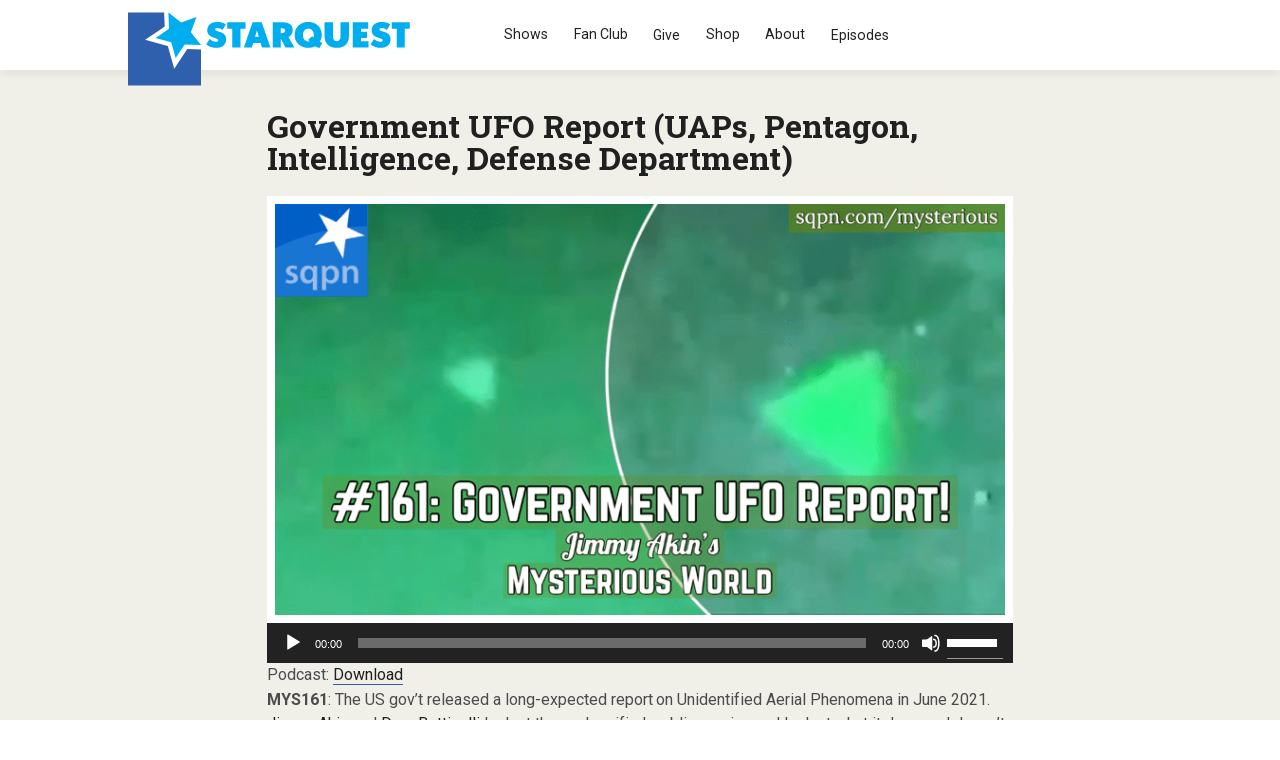

--- FILE ---
content_type: text/css; charset=utf-8
request_url: https://sqpn.com/wp-content/plugins/ds-theme-customisations-master/custom/dsstyle.css?ver=1739816925
body_size: 17020
content:
.boxes {
  background: #F0F0E9;
  box-shadow: 0px 64px 64px -48px rgba(15, 15, 15, 0.1);
  border-radius: 5px;
}
.corners {
  border-radius: 5px;
}
.boxshadow {
  -webkit-box-shadow: none;
  box-shadow: none;
}
a,
.link,
a:visited {
  color: #202020;
  text-decoration: none;
  border-bottom: 1px solid #a59b9b;
  transition: all 0.3s ease;
}
a:hover,
.link:hover,
a:visited:hover,
a:active,
.link:active,
a:visited:active {
  outline: 0;
  color: #2e60ad;
  border-bottom: 1px solid #2e60ad;
}
.linkformat {
  color: #202020;
  text-decoration: none;
  border-bottom: 1px solid #a59b9b;
  transition: all 0.3s ease;
}
.linkformat:hover,
.linkformat:active {
  outline: 0;
  color: #2e60ad;
  border-bottom: 1px solid #2e60ad;
}
.buttonformat {
  background: transparent;
  margin: 0;
  text-shadow: none;
  border: none;
  border-radius: 8px;
  text-transform: capitalize;
  padding: 12px 16px;
  text-decoration: none;
  font-weight: 400;
  font-family: 'Roboto Slab', "Roboto", Arial, Helvetica, sans-serif;
  display: inline-block;
  color: white;
  background: #2e60ad;
  border-color: #2e60ad;
}
.buttonformat:hover,
.buttonformat:focus,
.buttonformat:active {
  text-decoration: none;
  border: none;
  border-bottom: none;
  background: #00aeef;
  color: white ;
  box-shadow: none;
}
.revbutton,
a.revbutton {
  color: #a59b9b;
  border-color: currentColor;
  border: 2px solid currentColor!important;
  padding: 10px;
  background-color: transparent;
}
.revbutton:hover,
a.revbutton:hover,
.revbutton:focus,
a.revbutton:focus,
.revbutton:active,
a.revbutton:active {
  background-color: rgba(255, 255, 255, 0.2);
  color: #00aeef;
  border: 2px solid white;
}
.featbutton {
  background-color: transparent;
  border: 2px solid currentColor!important;
  color: #202020;
}
.featbutton:hover,
.featbutton:focus,
.featbutton:active {
  color: #2e60ad;
  border: 2px solid currentColor;
  background-color: rgba(255, 255, 255, 0.5);
}
.linebutton {
  border-left: 10px solid #2e60ad;
  /* Solid border on the left */
  background-color: transparent;
  /* Transparent background */
  font-weight: bold;
  /* Bold text */
  text-align: left;
  /* Aligns text to the left */
  padding: 0px 8px;
  /* Add some padding */
  border-top: none;
  /* No border on the top */
  border-right: none;
  /* No border on the right */
  border-bottom: none;
  /* No border on the bottom */
  display: block;
  /* Block display to take full width available */
  width: 120px;
  /* Limiting the width to force wrapping */
  color: #202020;
  font-size: 22px;
  line-height: 1em;
  border-radius: 0;
}
.linebutton:hover,
.linebutton:active,
.linebutton:focus {
  border-left: 10px solid #00aeef;
  background-color: transparent;
  color: #4B4B4B;
}
#primary .fancybuttons .wp-block-button__link,
#primary .fancybuttons .wp-block-button__link:visited {
  border-left: 10px solid #2e60ad;
  /* Solid border on the left */
  background-color: transparent;
  /* Transparent background */
  font-weight: bold;
  /* Bold text */
  text-align: left;
  /* Aligns text to the left */
  padding: 0px 8px;
  /* Add some padding */
  border-top: none;
  /* No border on the top */
  border-right: none;
  /* No border on the right */
  border-bottom: none;
  /* No border on the bottom */
  display: block;
  /* Block display to take full width available */
  width: 120px;
  /* Limiting the width to force wrapping */
  color: #202020;
  font-size: 22px;
  line-height: 1em;
  border-radius: 0;
}
#primary .fancybuttons .wp-block-button__link:hover,
#primary .fancybuttons .wp-block-button__link:visited:hover,
#primary .fancybuttons .wp-block-button__link:active,
#primary .fancybuttons .wp-block-button__link:visited:active,
#primary .fancybuttons .wp-block-button__link:focus,
#primary .fancybuttons .wp-block-button__link:visited:focus {
  border-left: 10px solid #00aeef;
  background-color: transparent;
  color: #4B4B4B;
}
.stdfield {
  margin-bottom: 10px;
  border-radius: 8px;
}
.imgstyle {
  border-radius: 5px;
}
.headline {
  font-optical-sizing: auto;
  font-weight: 700;
  font-family: 'Roboto Slab', "Roboto", Arial, Helvetica, sans-serif;
  line-height: 1em;
  font-size: clamp(40px, 8vw, 84px);
  text-transform: capitalize;
}
@media only screen and (max-width: 650px) {
  .headline {
    font-size: 10vw;
  }
}
.subhead {
  font-optical-sizing: auto;
  font-size: clamp(20px, 2.5vw, 40px);
  margin-bottom: 0;
  font-family: "Roboto", 'SF Pro text', Arial, Helvetica, sans-serif;
}
.sectionhead {
  font-optical-sizing: auto;
  font-size: clamp(25px, 2.5vw, 40px);
  font-weight: 700;
  font-family: 'Roboto Slab', "Roboto", Arial, Helvetica, sans-serif;
}
.bodylarge {
  font-size: 24px;
  font-optical-sizing: auto;
  font-family: "Roboto", 'SF Pro text', Arial, Helvetica, sans-serif;
  line-height: 1.3em;
  font-size: clamp(20px, 2.2vw, 26px);
  margin-bottom: 0;
}
.largequote {
  font-size: 40px;
  font-optical-sizing: auto;
  font-weight: 700;
  font-family: 'Roboto Slab', "Roboto", Arial, Helvetica, sans-serif;
  line-height: 1.27;
  font-size: clamp(16px, 3vw, 26px);
}
.boxheading {
  font-size: 20px;
  font-weight: 700;
  font-family: "Roboto", 'SF Pro text', Arial, Helvetica, sans-serif;
}
.cta-large {
  font-optical-sizing: auto;
  font-weight: 700;
  font-family: 'Roboto Slab', "Roboto", Arial, Helvetica, sans-serif;
  line-height: 1em;
  font-size: clamp(40px, 8vw, 84px);
  text-transform: capitalize;
}
@media only screen and (max-width: 650px) {
  .cta-large {
    font-size: 10vw;
  }
}
.cta-small {
  font-size: 24px;
  font-weight: 700;
  color: #2e60ad;
  font-family: "Roboto", 'SF Pro text', Arial, Helvetica, sans-serif;
}
.menutext {
  font-family: "Roboto", 'SF Pro text', Arial, Helvetica, sans-serif;
  font-size: clamp(14px, 1.1vw, 18px);
}
.no-scroll {
  overflow: hidden;
}
.standardtext {
  font-optical-sizing: auto;
  font-family: "Roboto", 'SF Pro text', Arial, Helvetica, sans-serif;
  line-height: 1.5em;
  font-size: clamp(15px, 1.5vw, 22px);
  font-size: 16px;
  color: #4B4B4B;
}
.smalltext {
  font-size: 14px;
  font-family: "Roboto", 'SF Pro text', Arial, Helvetica, sans-serif;
}
.reducepadding {
  padding-bottom: 0.5em;
}
#wrapper {
  background: white;
}
.bodystyle {
  font-family: "Roboto", 'SF Pro text', Arial, Helvetica, sans-serif;
  letter-spacing: -0.01px;
}
.displaystyle {
  font-family: 'Roboto Slab', "Roboto", Arial, Helvetica, sans-serif;
  letter-spacing: -0.02px;
}
body {
  font-family: "Roboto", 'SF Pro text', Arial, Helvetica, sans-serif;
  letter-spacing: -0.01px;
}
h1,
h2,
h3,
h4,
h5,
h6 {
  font-family: 'Roboto Slab', "Roboto", Arial, Helvetica, sans-serif;
  letter-spacing: -0.02px;
  color: #202020;
}
h1 {
  font-optical-sizing: auto;
  font-weight: 700;
  font-family: 'Roboto Slab', "Roboto", Arial, Helvetica, sans-serif;
  line-height: 1em;
  font-size: clamp(40px, 8vw, 84px);
  text-transform: capitalize;
}
@media only screen and (max-width: 650px) {
  h1 {
    font-size: 10vw;
  }
}
h2 {
  font-optical-sizing: auto;
  font-size: clamp(25px, 2.5vw, 40px);
  font-weight: 700;
  font-family: 'Roboto Slab', "Roboto", Arial, Helvetica, sans-serif;
  margin: 0;
}
h3 {
  font-size: 20px;
  font-weight: 700;
  font-family: "Roboto", 'SF Pro text', Arial, Helvetica, sans-serif;
  color: var(--accent-color);
}
h4 {
  font-size: 24px;
  font-weight: 700;
  color: #2e60ad;
  font-family: "Roboto", 'SF Pro text', Arial, Helvetica, sans-serif;
  color: var(--accent-color);
}
h5,
h6 {
  font-family: "Roboto", 'SF Pro text', Arial, Helvetica, sans-serif;
  letter-spacing: -0.01px;
}
.lev-10 {
  font-size: clamp(36px, 5vw, 70px);
  line-height: 1.3em;
}
.lev-20 {
  font-size: clamp(22px, 2.5vw, 60px);
  line-height: 1.3em;
}
.lev-30 {
  font-size: clamp(26px, 3vw, 50px);
  line-height: 1.3em;
}
.lev-40 {
  font-size: clamp(20px, 2.1vw, 40px);
  line-height: 1.3em;
}
.site-size {
  max-width: none;
  width: auto;
  margin: 0 auto;
}
.content-width {
  margin: 0 auto;
}
.content-margins {
  padding-left: 10vw;
  padding-right: 10vw;
}
.vert-pad {
  padding-top: 50px;
  padding-bottom: 70px;
}
html {
  scroll-behavior: smooth;
  box-sizing: border-box;
}
body {
  font-weight: 400;
  -ms-hyphens: none;
  -webkit-hyphens: none;
  hyphens: none;
}
body * {
  -ms-hyphens: none;
  -webkit-hyphens: none;
  hyphens: none;
}
i,
em {
  font-style: italic;
}
b,
strong {
  font-weight: 700;
}
*,
*:before,
*:after {
  box-sizing: inherit;
}
.wp-block-image figure {
  max-width: 50%;
}
@media only screen and (max-width: 650px) {
  .wp-block-image figure {
    max-width: none;
    width: auto;
  }
}
@media only screen and (max-width: 650px) {
  .wp-block-image figure.alignleft.size-large,
  .wp-block-image figure.alignright.size-full,
  .wp-block-image figure.alignright.size-large,
  .wp-block-image figure.alignleft.size-full {
    margin-left: 0;
    margin-right: 0;
  }
}
ol,
ul {
  list-style: square outside none;
}
.entry-content h2 {
  padding-top: 40px;
  padding-bottom: 40px;
}
.entry-content h2.has-text-align-center {
  text-align: center;
  padding-top: 80px;
  padding-bottom: 80px;
}
.entry-content {
  margin-bottom: 0;
}
.entry-content > *:first-child {
  padding-top: 80px;
}
.entry-content > h2:first-child {
  padding-top: 80px;
  padding-bottom: 40px;
}
.entry-content > h2:first-child.has-text-align-center {
  text-align: center;
  padding-top: 80px;
  padding-bottom: 80px;
}
.entry-content > *:last-child {
  padding-bottom: 70px;
}
.entry-content > table {
  display: flex;
}
#primary {
  padding: 3em 0;
}
.page-template-nofeatured #primary article {
  padding-top: 70px;
  margin-top: 30px;
}
.page-template-nofeatured #primary article .entry-content > h2:first-child {
  padding-top: 40px;
  padding-bottom: 40px;
}
.page-template-nofeatured #primary article h1.entry-title {
  color: #2e60ad;
  text-align: center;
  margin-bottom: 20px;
}
p,
ol,
ul,
dl,
address {
  font-optical-sizing: auto;
  font-family: "Roboto", 'SF Pro text', Arial, Helvetica, sans-serif;
  line-height: 1.5em;
  font-size: clamp(15px, 1.5vw, 22px);
  font-size: 16px;
  color: #4B4B4B;
}
@media only screen and (max-width: 920px) {
  p,
  ol,
  ul,
  dl,
  address {
    font-size: 1rem;
    line-height: 1.6em;
  }
}
:target:before {
  content: "";
  display: block;
  height: 200px;
  margin: -200px 0 0;
}
@media only screen and (max-width: 850px) {
  :target:before {
    height: 100px;
    margin: -100px 0 0;
  }
}
#primary:target:before {
  content: "";
  display: initial;
  height: 0;
  margin: 0;
}
@media only screen and (max-width: 850px) {
  #primary:target:before {
    height: 0;
    margin: 0;
  }
}
p a,
ol a,
ul a,
dl a,
address a,
p .link,
ol .link,
ul .link,
dl .link,
address .link,
p a:visited,
ol a:visited,
ul a:visited,
dl a:visited,
address a:visited {
  color: #202020;
  text-decoration: none;
  border-bottom: 1px solid var(--accent-color);
  background-color: transparent;
  /* Default background */
  transition: background-color 0.3s ease;
}
p a:hover,
ol a:hover,
ul a:hover,
dl a:hover,
address a:hover,
p .link:hover,
ol .link:hover,
ul .link:hover,
dl .link:hover,
address .link:hover,
p a:visited:hover,
ol a:visited:hover,
ul a:visited:hover,
dl a:visited:hover,
address a:visited:hover,
p a:active,
ol a:active,
ul a:active,
dl a:active,
address a:active,
p .link:active,
ol .link:active,
ul .link:active,
dl .link:active,
address .link:active,
p a:visited:active,
ol a:visited:active,
ul a:visited:active,
dl a:visited:active,
address a:visited:active {
  outline: 0;
  color: var(--accent-color);
  border-bottom: 1px solid var(--accent-color);
}
.entry-content a,
.entry-content .link,
.entry-content a:visited {
  color: #202020;
  text-decoration: none;
  border-bottom: 1px solid var(--accent-color);
  background-color: transparent;
  /* Default background */
  transition: background-color 0.3s ease;
}
.entry-content a:hover,
.entry-content .link:hover,
.entry-content a:visited:hover,
.entry-content a:active,
.entry-content .link:active,
.entry-content a:visited:active {
  background-color: #F0F0E9;
}
section {
  padding: 0;
  max-width: 2400px;
  margin: 0 auto;
}
@media only screen and (max-width: 650px) {
  .flexcontainer {
    flex-direction: column;
  }
}
.flexcontainer .equalitem {
  flex: 1 1 0;
}
svg.svglink {
  fill: #2e60ad;
}
svg.svglink:hover,
svg.svglink:active,
svg.svglink:focus {
  fill: #234a85;
}
svg.svglink.top,
svg.svglink.rtarrow {
  width: 32px;
  height: 32px;
}
svg.svglink.top {
  fill: #2e60ad;
  transform: scaley(-1);
}
svg.svglink.top:hover,
svg.svglink.top:focus,
svg.svglink.top:active {
  border-bottom: 0px solid white;
  fill: #234a85;
}
.site-title svg#square {
  height: 140%;
  width: auto;
}
.site-title h1 a:hover svg {
  filter: brightness(130%);
}
header#masthead.nav-up svg {
  display: none;
}
span.editme {
  position: absolute;
  right: 0;
  margin-top: 20px;
}
#prefooter,
.site-footer,
#site-info {
  padding-left: 10vw;
  padding-right: 10vw;
}
article figure img {
  border-radius: 5px;
}
.greybk,
.bluebk {
  background: #DBE8F5;
}
.beigebk {
  background: #F0F0E9;
}
.whitebk {
  background: WHITE;
}
.tanbk {
  background: #FFF9F1;
}
.secondline-psb-subscribe-inline {
  display: flex;
  flex-wrap: wrap;
  gap: 10px;
}
.wp-block-query ul {
  list-style: none;
}
.wp-block-query ul li.wp-block-post {
  background: white;
  margin: 0;
  padding: 0 0 15px 0;
}
.wp-block-query ul li.wp-block-post > * {
  padding: 0 15px;
}
.wp-block-query ul li.wp-block-post > figure {
  padding: 0;
  margin: 0;
}
.wp-block-query ul li.wp-block-post > figure img {
  border-radius: 0;
}
.wp-block-query ul li.wp-block-post .wp-block-post-title {
  color: var(--accent-color);
  padding-top: 1em;
}
.wp-block-query ul li.wp-block-post .wp-block-post-excerpt__excerpt {
  font-size: 14px;
  font-family: "Roboto", 'SF Pro text', Arial, Helvetica, sans-serif;
}
.home .wp-block-query li.wp-block-post {
  background: #F0F0E9;
  grid-template-rows: auto auto 1fr auto;
  display: grid;
  grid-column-gap: 1px;
  grid-row-gap: 1px;
  padding-bottom: 0;
}
.home .wp-block-query .wp-block-post-title {
  padding-top: 0;
}
.home .wp-block-query .wp-block-post-title a {
  font-size: 20px;
  font-weight: 700;
  font-family: "Roboto", 'SF Pro text', Arial, Helvetica, sans-serif;
  margin-bottom: 5px;
  margin-top: 5px;
}
.home .wp-block-query .wp-block-post-title a a,
.home .wp-block-query .wp-block-post-title a a:visited {
  color: #202020;
}
.home .wp-block-query .wp-block-post-title a a:focus,
.home .wp-block-query .wp-block-post-title a a:visited:focus,
.home .wp-block-query .wp-block-post-title a a:active,
.home .wp-block-query .wp-block-post-title a a:visited:active,
.home .wp-block-query .wp-block-post-title a a:hover,
.home .wp-block-query .wp-block-post-title a a:visited:hover {
  color: #2e60ad;
}
.home .wp-block-query .wp-block-post-excerpt {
  margin-bottom: 15px;
}
.home .wp-block-query .taxonomy-category.wp-block-post-terms {
  font-size: 14px;
  font-family: "Roboto", 'SF Pro text', Arial, Helvetica, sans-serif;
  background: var(--accent-color);
  color: white;
  padding: 5px 15px;
}
.home .wp-block-query .taxonomy-category.wp-block-post-terms a,
.home .wp-block-query .taxonomy-category.wp-block-post-terms a:visited {
  color: white;
  border-bottom: none;
  font-size: 13px;
  background-color: transparent;
}
.home .wp-block-query .taxonomy-category.wp-block-post-terms a:focus,
.home .wp-block-query .taxonomy-category.wp-block-post-terms a:visited:focus,
.home .wp-block-query .taxonomy-category.wp-block-post-terms a:active,
.home .wp-block-query .taxonomy-category.wp-block-post-terms a:visited:active,
.home .wp-block-query .taxonomy-category.wp-block-post-terms a:hover,
.home .wp-block-query .taxonomy-category.wp-block-post-terms a:visited:hover {
  text-decoration: underline;
  background-color: transparent;
}
.wp-block-post-title a {
  border-bottom: none;
}
.home #primary,
#primary {
  padding: 0 !important;
  margin: 0 !important;
}
.entry-content > * {
  padding-left: 10vw;
  padding-right: 10vw;
}
.entry-content figure img {
  border-radius: 5px;
}
.entry-content > .fullwidth {
  padding-left: 0;
  padding-right: 0;
  max-width: none;
}
.entry-content .wp-block-embed.aligncenter > .wp-block-embed__wrapper {
  text-align: center;
}
.entry-content .wp-block-group {
  margin-top: 0;
  padding-top: 50px;
  padding-bottom: 70px;
}
.entry-content .wp-block-group.boxed {
  padding: 40px;
  text-align: center;
  border: 1px solid #2e60ad;
}
@media only screen and (max-width: 1200px) {
  .entry-content .wp-block-group .four-across {
    flex-wrap: wrap !important;
  }
  .entry-content .wp-block-group .four-across .wp-block-column {
    flex-basis: 48%;
    flex-grow: 1;
  }
}
.entry-content .wp-block-group.no-top-heading,
.entry-content .wp-block-columns.no-top-heading {
  padding-top: 80px;
}
.entry-content .wp-block-group.no-top-heading .wp-block-column h2,
.entry-content .wp-block-columns.no-top-heading .wp-block-column h2 {
  padding-top: 0px;
}
@media only screen and (max-width: 650px) {
  .entry-content .wp-block-columns.reverse-me {
    flex-direction: column-reverse;
  }
}
.entry-content .videoblock > * {
  max-width: 1100px;
  margin: 0 auto;
  width: 70vw;
}
@media only screen and (max-width: 850px) {
  .entry-content .videoblock > * {
    width: auto;
  }
}
.entry-content .wp-container-core-columns-layout-2 .wp-block-column h2 {
  padding-top: 0px;
  padding-bottom: 0.5em;
}
.entry-content .wp-container-core-columns-layout-2 .wp-block-column h3 {
  padding-top: 0px;
  padding-bottom: 0.5em;
}
.entry-content .twocol-group {
  background: linear-gradient(white 25%, /* start at 0 and end at 20% */ #F0F0E9 0 75%, /* start at 75% (fixed because 0 is smaller than 60%) */ white 0);
}
.entry-content .twocol-group .wp-block-columns {
  gap: 5em;
}
.entry-content .creamblock {
  background: linear-gradient(white 25%, /* start at 0 and end at 20% */ #F0F0E9 0 75%, /* start at 75% (fixed because 0 is smaller than 60%) */ white 0);
}
.entry-content .wp-block-group.alternating-blocks {
  padding: 0;
  background: #F0F0E9;
}
.entry-content .wp-block-group.alternating-blocks li {
  color: #2e60ad;
  font-size: 1.1em;
}
.entry-content .wp-block-group.alternating-blocks li a {
  color: #2e60ad;
}
iframe {
  border-radius: 5px;
}
.substack .wp-block-group__inner-container {
  max-width: 480px;
}
.entry-content .black-box,
.entry-content .black-box-set > .wp-block-column {
  background: #202020;
  color: white;
  text-align: center;
  align-items: center;
  padding: 40px;
  border-radius: 5px;
}
@media only screen and (max-width: 650px) {
  .entry-content .black-box,
  .entry-content .black-box-set > .wp-block-column {
    padding: 1.5em;
  }
}
.entry-content .black-box h2,
.entry-content .black-box-set > .wp-block-column h2,
.entry-content .black-box p,
.entry-content .black-box-set > .wp-block-column p,
.entry-content .black-box h2.has-text-align-center,
.entry-content .black-box-set > .wp-block-column h2.has-text-align-center {
  color: white;
  Padding: 0;
  padding-bottom: 1em;
}
.entry-content .black-box h4,
.entry-content .black-box-set > .wp-block-column h4 {
  color: #2e60ad;
  Padding: 0;
}
.entry-content .black-box h3,
.entry-content .black-box-set > .wp-block-column h3 {
  color: #ababab;
}
.entry-content .black-box ul,
.entry-content .black-box-set > .wp-block-column ul,
.entry-content .black-box ol,
.entry-content .black-box-set > .wp-block-column ol {
  text-align: left;
}
.entry-content .black-box li,
.entry-content .black-box-set > .wp-block-column li {
  margin: 0 0 0.5em 1.25rem;
}
.entry-content .black-box p,
.entry-content .black-box-set > .wp-block-column p,
.entry-content .black-box li,
.entry-content .black-box-set > .wp-block-column li,
.entry-content .black-box ul,
.entry-content .black-box-set > .wp-block-column ul,
.entry-content .black-box ol,
.entry-content .black-box-set > .wp-block-column ol {
  color: white;
  Padding: 0.5em 0;
}
.entry-content .black-box p a,
.entry-content .black-box-set > .wp-block-column p a,
.entry-content .black-box li a,
.entry-content .black-box-set > .wp-block-column li a,
.entry-content .black-box ul a,
.entry-content .black-box-set > .wp-block-column ul a,
.entry-content .black-box ol a,
.entry-content .black-box-set > .wp-block-column ol a,
.entry-content .black-box p a:visited,
.entry-content .black-box-set > .wp-block-column p a:visited,
.entry-content .black-box li a:visited,
.entry-content .black-box-set > .wp-block-column li a:visited,
.entry-content .black-box ul a:visited,
.entry-content .black-box-set > .wp-block-column ul a:visited,
.entry-content .black-box ol a:visited,
.entry-content .black-box-set > .wp-block-column ol a:visited {
  color: #2e60ad !important;
}
.entry-content .black-box p a:focus,
.entry-content .black-box-set > .wp-block-column p a:focus,
.entry-content .black-box li a:focus,
.entry-content .black-box-set > .wp-block-column li a:focus,
.entry-content .black-box ul a:focus,
.entry-content .black-box-set > .wp-block-column ul a:focus,
.entry-content .black-box ol a:focus,
.entry-content .black-box-set > .wp-block-column ol a:focus,
.entry-content .black-box p a:visited:focus,
.entry-content .black-box-set > .wp-block-column p a:visited:focus,
.entry-content .black-box li a:visited:focus,
.entry-content .black-box-set > .wp-block-column li a:visited:focus,
.entry-content .black-box ul a:visited:focus,
.entry-content .black-box-set > .wp-block-column ul a:visited:focus,
.entry-content .black-box ol a:visited:focus,
.entry-content .black-box-set > .wp-block-column ol a:visited:focus,
.entry-content .black-box p a:hover,
.entry-content .black-box-set > .wp-block-column p a:hover,
.entry-content .black-box li a:hover,
.entry-content .black-box-set > .wp-block-column li a:hover,
.entry-content .black-box ul a:hover,
.entry-content .black-box-set > .wp-block-column ul a:hover,
.entry-content .black-box ol a:hover,
.entry-content .black-box-set > .wp-block-column ol a:hover,
.entry-content .black-box p a:visited:hover,
.entry-content .black-box-set > .wp-block-column p a:visited:hover,
.entry-content .black-box li a:visited:hover,
.entry-content .black-box-set > .wp-block-column li a:visited:hover,
.entry-content .black-box ul a:visited:hover,
.entry-content .black-box-set > .wp-block-column ul a:visited:hover,
.entry-content .black-box ol a:visited:hover,
.entry-content .black-box-set > .wp-block-column ol a:visited:hover,
.entry-content .black-box p a:active,
.entry-content .black-box-set > .wp-block-column p a:active,
.entry-content .black-box li a:active,
.entry-content .black-box-set > .wp-block-column li a:active,
.entry-content .black-box ul a:active,
.entry-content .black-box-set > .wp-block-column ul a:active,
.entry-content .black-box ol a:active,
.entry-content .black-box-set > .wp-block-column ol a:active,
.entry-content .black-box p a:visited:active,
.entry-content .black-box-set > .wp-block-column p a:visited:active,
.entry-content .black-box li a:visited:active,
.entry-content .black-box-set > .wp-block-column li a:visited:active,
.entry-content .black-box ul a:visited:active,
.entry-content .black-box-set > .wp-block-column ul a:visited:active,
.entry-content .black-box ol a:visited:active,
.entry-content .black-box-set > .wp-block-column ol a:visited:active {
  color: white !important;
}
.pricing-columns .wp-block-column h2 {
  padding-bottom: 20px;
}
.pricing-columns .wp-block-column h3 {
  font-optical-sizing: auto;
  font-size: clamp(20px, 2.5vw, 40px);
  margin-bottom: 0;
  font-family: "Roboto", 'SF Pro text', Arial, Helvetica, sans-serif;
  font-family: 'Roboto Slab', "Roboto", Arial, Helvetica, sans-serif;
  color: #ababab;
  padding-bottom: 20px;
}
.pricing-columns .wp-block-column h4 {
  font-optical-sizing: auto;
  font-size: clamp(25px, 2.5vw, 40px);
  font-weight: 700;
  font-family: 'Roboto Slab', "Roboto", Arial, Helvetica, sans-serif;
  color: #2e60ad;
  color: #00aeef !important;
  padding-bottom: 0;
}
.image-boxes .wp-block-buttons > .wp-block-button {
  margin: 1em 0;
}
.image-boxes .wp-block-image {
  margin: 0 0 40px;
}
.white-box {
  box-shadow: 0px 64px 64px -48px rgba(15, 15, 15, 0.1);
  color: #202020;
  padding: 64px 32px;
  border-radius: 5px;
}
.white-box .wp-block-cover {
  margin-bottom: 20px;
}
.white-boxes .wp-block-column {
  box-shadow: 0px 64px 64px -48px rgba(15, 15, 15, 0.1);
  color: #202020;
  padding: 64px 32px;
  border-radius: 5px;
  background: #F0F0E9;
  border: 0;
  margin: 0;
  padding-bottom: 20px;
  background: white;
  padding: 0 0 20px 0;
}
.white-boxes .wp-block-column .wp-block-cover {
  margin-bottom: 20px;
}
.white-boxes .wp-block-column .wp-block-cover {
  margin-bottom: 20px;
}
.white-boxes .wp-block-column img {
  border-bottom: 1px solid #F0F0E9;
}
.white-boxes .wp-block-column a,
.white-boxes .wp-block-column ul a,
.white-boxes .wp-block-column li a {
  border-bottom: none;
}
.white-boxes .wp-block-column > * {
  padding-left: 20px;
  padding-right: 20px;
}
.white-boxes .wp-block-column img {
  border-bottom: 1px solid #F0F0E9;
  padding: 0;
}
.white-boxes .wp-block-column > a {
  border-bottom: none;
  padding-left: 0px;
  padding-right: 0px;
}
.white-boxes .wp-block-column a.button {
  padding-left: 20px;
  padding-right: 20px;
}
.white-boxes .wp-block-column figure.wp-block-image {
  padding: 0;
  margin-top: 0;
}
.white-boxes .wp-block-column figure.wp-block-image img {
  border-radius: 0;
}
.amazon .wp-block-columns {
  display: flex;
  flex-wrap: wrap!important;
}
.amazon .wp-block-columns .wp-block-column {
  flex: 0 0 180px;
  text-align: center;
  padding: 1em;
  display: flex;
  flex-direction: column;
  gap: 20px;
}
.amazon .wp-block-columns .wp-block-column .wp-block-image figure {
  max-width: none;
}
.amazon .wp-block-columns .wp-block-column > * {
  padding: 0px;
  margin: 0;
}
.no-top-image .white-boxes .wp-block-column,
.no-top-image.white-boxes .wp-block-column {
  padding-top: 1.5em;
}
.flat .white-boxes .wp-block-column {
  box-shadow: 0px 64px 64px -48px rgba(15, 15, 15, 0.1);
  color: #202020;
  padding: 64px 32px;
  border-radius: 5px;
  padding: 0 0 20px 0;
}
.flat .white-boxes .wp-block-column .wp-block-cover {
  margin-bottom: 20px;
}
.flat .white-boxes .wp-block-column .wp-block-cover {
  margin-bottom: 20px;
}
.flat .white-boxes .wp-block-column figure.wp-block-image {
  padding: 0;
  margin-top: 0;
}
.flat .white-boxes .wp-block-column figure.wp-block-image img {
  border-radius: 0;
}
.tan .white-boxes .wp-block-column {
  background: #FFF9F1;
}
.white .white-boxes .wp-block-column {
  background: white;
}
.white-box {
  box-shadow: 0px 64px 64px -48px rgba(15, 15, 15, 0.1);
  color: #202020;
  padding: 64px 32px;
  border-radius: 5px;
}
.white-box .wp-block-cover {
  margin-bottom: 20px;
}
.red-box-set .wp-block-column {
  padding-bottom: 20px;
  background: #2e60ad;
  border-radius: 5px;
  color: white;
  text-align: center;
  align-items: center;
  padding: 2em;
}
@media only screen and (max-width: 850px) {
  .red-box-set .wp-block-column {
    padding: 1em;
  }
}
.red-box-set .wp-block-column h2 {
  color: white;
}
.red-box-set .wp-block-column h3 {
  font-weight: 700;
  color: white;
}
.red-box-set .wp-block-column h4,
.red-box-set .wp-block-column p {
  font-optical-sizing: auto;
  font-family: "Roboto", 'SF Pro text', Arial, Helvetica, sans-serif;
  line-height: 1.5em;
  font-size: clamp(15px, 1.5vw, 22px);
  font-size: 16px;
  color: #4B4B4B;
  color: #202020;
  margin-bottom: 0.5em;
}
.red-box {
  padding-bottom: 20px;
  background: #2e60ad;
  border-radius: 5px;
  color: white;
  text-align: center;
  align-items: center;
  padding: 2em;
}
@media only screen and (max-width: 850px) {
  .red-box {
    padding: 1em;
  }
}
.red-box h2 {
  color: white;
}
.red-box h3 {
  font-weight: 700;
  color: white;
}
.red-box h4,
.red-box p {
  font-optical-sizing: auto;
  font-family: "Roboto", 'SF Pro text', Arial, Helvetica, sans-serif;
  line-height: 1.5em;
  font-size: clamp(15px, 1.5vw, 22px);
  font-size: 16px;
  color: #4B4B4B;
  color: #202020;
  margin-bottom: 0.5em;
}
.entry-header {
  padding-left: 10vw;
  padding-right: 10vw;
}
.banner .entry-header {
  padding: 0;
}
.wp-block-search__inside-wrapper {
  gap: 10px;
}
#wrapper .etbutton,
#wrapper footer button,
#wrapper .button,
#wrapper .btn-primary,
#wrapper .btn,
#wrapper .wp-block-button__link,
#wrapper #primary .kt-button,
#wrapper a.buttonformat,
#wrapper #sb_instagram .sbi_follow_btn a,
#wrapper #sb_instagram #sbi_load .sbi_load_btn {
  background: transparent;
  margin: 0;
  text-shadow: none;
  border: none;
  border-radius: 8px;
  text-transform: capitalize;
  padding: 12px 16px;
  text-decoration: none;
  font-weight: 400;
  font-family: 'Roboto Slab', "Roboto", Arial, Helvetica, sans-serif;
  display: inline-block;
  color: white;
  background: #2e60ad;
  border-color: #2e60ad;
}
#wrapper .etbutton:hover,
#wrapper footer button:hover,
#wrapper .button:hover,
#wrapper .btn-primary:hover,
#wrapper .btn:hover,
#wrapper .wp-block-button__link:hover,
#wrapper #primary .kt-button:hover,
#wrapper a.buttonformat:hover,
#wrapper #sb_instagram .sbi_follow_btn a:hover,
#wrapper #sb_instagram #sbi_load .sbi_load_btn:hover,
#wrapper .etbutton:focus,
#wrapper footer button:focus,
#wrapper .button:focus,
#wrapper .btn-primary:focus,
#wrapper .btn:focus,
#wrapper .wp-block-button__link:focus,
#wrapper #primary .kt-button:focus,
#wrapper a.buttonformat:focus,
#wrapper #sb_instagram .sbi_follow_btn a:focus,
#wrapper #sb_instagram #sbi_load .sbi_load_btn:focus,
#wrapper .etbutton:active,
#wrapper footer button:active,
#wrapper .button:active,
#wrapper .btn-primary:active,
#wrapper .btn:active,
#wrapper .wp-block-button__link:active,
#wrapper #primary .kt-button:active,
#wrapper a.buttonformat:active,
#wrapper #sb_instagram .sbi_follow_btn a:active,
#wrapper #sb_instagram #sbi_load .sbi_load_btn:active {
  text-decoration: none;
  border: none;
  border-bottom: none;
  background: #00aeef;
  color: white ;
  box-shadow: none;
}
#wrapper .etbutton:visited,
#wrapper footer button:visited,
#wrapper .button:visited,
#wrapper .btn-primary:visited,
#wrapper .btn:visited,
#wrapper .wp-block-button__link:visited,
#wrapper #primary .kt-button:visited,
#wrapper a.buttonformat:visited,
#wrapper #sb_instagram .sbi_follow_btn a:visited,
#wrapper #sb_instagram #sbi_load .sbi_load_btn:visited {
  background: transparent;
  margin: 0;
  text-shadow: none;
  border: none;
  border-radius: 8px;
  text-transform: capitalize;
  padding: 12px 16px;
  text-decoration: none;
  font-weight: 400;
  font-family: 'Roboto Slab', "Roboto", Arial, Helvetica, sans-serif;
  display: inline-block;
  color: white;
  background: #2e60ad;
  border-color: #2e60ad;
}
#wrapper .etbutton:visited:hover,
#wrapper footer button:visited:hover,
#wrapper .button:visited:hover,
#wrapper .btn-primary:visited:hover,
#wrapper .btn:visited:hover,
#wrapper .wp-block-button__link:visited:hover,
#wrapper #primary .kt-button:visited:hover,
#wrapper a.buttonformat:visited:hover,
#wrapper #sb_instagram .sbi_follow_btn a:visited:hover,
#wrapper #sb_instagram #sbi_load .sbi_load_btn:visited:hover,
#wrapper .etbutton:visited:focus,
#wrapper footer button:visited:focus,
#wrapper .button:visited:focus,
#wrapper .btn-primary:visited:focus,
#wrapper .btn:visited:focus,
#wrapper .wp-block-button__link:visited:focus,
#wrapper #primary .kt-button:visited:focus,
#wrapper a.buttonformat:visited:focus,
#wrapper #sb_instagram .sbi_follow_btn a:visited:focus,
#wrapper #sb_instagram #sbi_load .sbi_load_btn:visited:focus,
#wrapper .etbutton:visited:active,
#wrapper footer button:visited:active,
#wrapper .button:visited:active,
#wrapper .btn-primary:visited:active,
#wrapper .btn:visited:active,
#wrapper .wp-block-button__link:visited:active,
#wrapper #primary .kt-button:visited:active,
#wrapper a.buttonformat:visited:active,
#wrapper #sb_instagram .sbi_follow_btn a:visited:active,
#wrapper #sb_instagram #sbi_load .sbi_load_btn:visited:active {
  text-decoration: none;
  border: none;
  border-bottom: none;
  background: #00aeef;
  color: white ;
  box-shadow: none;
}
#wrapper .section .etbutton,
#wrapper .section .button,
#wrapper .section .btn-primary,
#wrapper .section .btn,
#wrapper .section .wp-block-button__link,
#wrapper .section #primary .kt-button,
#wrapper .section a.buttonformat,
#wrapper .section #sb_instagram .sbi_follow_btn a,
#wrapper .section #sb_instagram #sbi_load .sbi_load_btn {
  background-color: transparent;
  border: 2px solid currentColor!important;
  color: #202020;
}
#wrapper .section .etbutton:hover,
#wrapper .section .button:hover,
#wrapper .section .btn-primary:hover,
#wrapper .section .btn:hover,
#wrapper .section .wp-block-button__link:hover,
#wrapper .section #primary .kt-button:hover,
#wrapper .section a.buttonformat:hover,
#wrapper .section #sb_instagram .sbi_follow_btn a:hover,
#wrapper .section #sb_instagram #sbi_load .sbi_load_btn:hover,
#wrapper .section .etbutton:focus,
#wrapper .section .button:focus,
#wrapper .section .btn-primary:focus,
#wrapper .section .btn:focus,
#wrapper .section .wp-block-button__link:focus,
#wrapper .section #primary .kt-button:focus,
#wrapper .section a.buttonformat:focus,
#wrapper .section #sb_instagram .sbi_follow_btn a:focus,
#wrapper .section #sb_instagram #sbi_load .sbi_load_btn:focus,
#wrapper .section .etbutton:active,
#wrapper .section .button:active,
#wrapper .section .btn-primary:active,
#wrapper .section .btn:active,
#wrapper .section .wp-block-button__link:active,
#wrapper .section #primary .kt-button:active,
#wrapper .section a.buttonformat:active,
#wrapper .section #sb_instagram .sbi_follow_btn a:active,
#wrapper .section #sb_instagram #sbi_load .sbi_load_btn:active {
  color: #2e60ad;
  border: 2px solid currentColor;
  background-color: rgba(255, 255, 255, 0.5);
}
#wrapper .section .etbutton:visited,
#wrapper .section .button:visited,
#wrapper .section .btn-primary:visited,
#wrapper .section .btn:visited,
#wrapper .section .wp-block-button__link:visited,
#wrapper .section #primary .kt-button:visited,
#wrapper .section a.buttonformat:visited,
#wrapper .section #sb_instagram .sbi_follow_btn a:visited,
#wrapper .section #sb_instagram #sbi_load .sbi_load_btn:visited {
  background-color: transparent;
  border: 2px solid currentColor!important;
  color: #202020;
}
#wrapper .section .etbutton:visited:hover,
#wrapper .section .button:visited:hover,
#wrapper .section .btn-primary:visited:hover,
#wrapper .section .btn:visited:hover,
#wrapper .section .wp-block-button__link:visited:hover,
#wrapper .section #primary .kt-button:visited:hover,
#wrapper .section a.buttonformat:visited:hover,
#wrapper .section #sb_instagram .sbi_follow_btn a:visited:hover,
#wrapper .section #sb_instagram #sbi_load .sbi_load_btn:visited:hover,
#wrapper .section .etbutton:visited:focus,
#wrapper .section .button:visited:focus,
#wrapper .section .btn-primary:visited:focus,
#wrapper .section .btn:visited:focus,
#wrapper .section .wp-block-button__link:visited:focus,
#wrapper .section #primary .kt-button:visited:focus,
#wrapper .section a.buttonformat:visited:focus,
#wrapper .section #sb_instagram .sbi_follow_btn a:visited:focus,
#wrapper .section #sb_instagram #sbi_load .sbi_load_btn:visited:focus,
#wrapper .section .etbutton:visited:active,
#wrapper .section .button:visited:active,
#wrapper .section .btn-primary:visited:active,
#wrapper .section .btn:visited:active,
#wrapper .section .wp-block-button__link:visited:active,
#wrapper .section #primary .kt-button:visited:active,
#wrapper .section a.buttonformat:visited:active,
#wrapper .section #sb_instagram .sbi_follow_btn a:visited:active,
#wrapper .section #sb_instagram #sbi_load .sbi_load_btn:visited:active {
  color: #2e60ad;
  border: 2px solid currentColor;
  background-color: rgba(255, 255, 255, 0.5);
}
.wp-block-buttons.is-layout-flex {
  gap: 20px;
}
.highlight .wp-block-button__link,
.highlight .kt-button,
.highlight a.buttonformat {
  background-color: transparent;
  border: 2px solid currentColor!important;
  color: #202020;
}
.highlight .wp-block-button__link:hover,
.highlight .kt-button:hover,
.highlight a.buttonformat:hover,
.highlight .wp-block-button__link:focus,
.highlight .kt-button:focus,
.highlight a.buttonformat:focus,
.highlight .wp-block-button__link:active,
.highlight .kt-button:active,
.highlight a.buttonformat:active {
  color: #2e60ad;
  border: 2px solid currentColor;
  background-color: rgba(255, 255, 255, 0.5);
}
.highlight .wp-block-button__link:visited,
.highlight .kt-button:visited,
.highlight a.buttonformat:visited {
  background-color: transparent;
  border: 2px solid currentColor!important;
  color: #202020;
}
.highlight .wp-block-button__link:visited:hover,
.highlight .kt-button:visited:hover,
.highlight a.buttonformat:visited:hover,
.highlight .wp-block-button__link:visited:focus,
.highlight .kt-button:visited:focus,
.highlight a.buttonformat:visited:focus,
.highlight .wp-block-button__link:visited:active,
.highlight .kt-button:visited:active,
.highlight a.buttonformat:visited:active {
  color: #2e60ad;
  border: 2px solid currentColor;
  background-color: rgba(255, 255, 255, 0.5);
}
.bannerheading {
  text-align: left;
  font-optical-sizing: auto;
  font-weight: 700;
  font-family: 'Roboto Slab', "Roboto", Arial, Helvetica, sans-serif;
  line-height: 1em;
  font-size: clamp(40px, 8vw, 84px);
  text-transform: capitalize;
  color: white;
  font-size: clamp(40px, 6vw, 64px);
}
@media only screen and (max-width: 650px) {
  .bannerheading {
    font-size: 10vw;
  }
}
h1.sitename {
  background: white;
  padding: 0 15px;
  width: 100%;
  height: 52px;
}
@media only screen and (max-width: 650px) {
  h1.sitename {
    width: 100%;
  }
}
h1.sitename a,
h1.sitename a:visited {
  color: #2e60ad;
  text-transform: capitalize;
  font-weight: 400;
}
.post-edit-link {
  position: absolute;
  bottom: 30px;
}
#masthead {
  width: 100%;
  max-width: none;
  padding: 0;
  background: transparent;
  padding-left: 10vw;
  padding-right: 10vw;
  box-shadow: none;
}
@media only screen and (max-width: 1200px) {
  #masthead {
    padding-left: 2vw;
    padding-right: 2vw;
  }
}
@media only screen and (max-width: 850px) {
  #masthead {
    position: fixed;
  }
}
.gridcontainer {
  display: flex;
  flex-wrap: wrap;
}
@supports (display: grid) {
  .gridcontainer {
    display: grid;
    grid-column-gap: 1px;
    grid-row-gap: 1px;
    background: transparent;
    border: NONE;
    border-width: 1px;
    border-top-width: 0px;
  }
}
.gototop,
.gototop:visited {
  position: fixed;
  bottom: 10px;
  font-size: 0.9em;
  padding: 3px;
  line-height: 1em;
  display: block;
  background: rgba(255, 255, 255, 0.4);
  text-decoration: none;
  border: none;
  border-right: 0;
  z-index: 350;
}
.gototop svg,
.gototop:visited svg {
  fill: #2e60ad;
  width: 30px;
  height: 30px;
}
@media only screen and (max-width: 650px) {
  .gototop,
  .gototop:visited {
    bottom: 00px;
    padding: 12px 18px;
    line-height: 1em;
    border-radius: 20px 0px 0px 0px;
    border-bottom: 0px;
  }
}
.gototop:hover,
.gototop:visited:hover {
  background: white;
  text-decoration: none !important;
  color: white;
}
figure a {
  border-bottom: 0px solid white!important;
}
footer.site-size.site-footer.row {
  padding-left: 0;
}
footer.site-size.site-footer.row .widget-area {
  display: flex;
}
.c-accordion__item {
  padding: 2em 0 1.5em 0;
  border-bottom: 1px solid #F0F0E9;
}
.c-accordion__item h2.c-accordion__title,
.c-accordion__item h3.c-accordion__title {
  font-weight: 400;
  margin-bottom: 1em;
  font-size: 24px;
  font-optical-sizing: auto;
  font-family: "Roboto", 'SF Pro text', Arial, Helvetica, sans-serif;
  line-height: 1.3em;
  font-size: clamp(20px, 2.2vw, 26px);
  margin-bottom: 0;
}
#remove #primary .awsm-grid-card figure {
  border: 1px solid rgba(32, 32, 32, 0.1);
  border-radius: 5px;
}
#remove #primary .awsm-grid-card figure figcaption {
  border: 1px solid rgba(32, 32, 32, 0.1);
  border-radius: 5px;
}
#remove #primary .awsm-grid-card figure img {
  clip-path: circle();
}
#remove .awsm-grid-wrapper .awsm-grid {
  display: flex;
  flex-wrap: wrap;
}
.wc-donation-in-action .in-action-elements .wc-label-select,
input[name="wc-donation-price"] {
  height: auto;
  font-size: initial;
}
div#scrollingshows {
  margin: 0;
  padding: 0;
  max-width: 100vw;
  overflow: hidden;
}
#rotating {
  background: #F0F0E9;
  padding: 10px 0;
  display: flex;
  white-space: nowrap;
  overflow-x: auto;
  gap: 10px;
  /* Hide scrollbar for Chrome, Safari, and Opera */
  /* Hide scrollbar for Firefox */
  scrollbar-width: none;
}
#rotating::-webkit-scrollbar {
  display: none;
}
#rotating figure {
  flex: 0 0 150px;
  width: 150px;
  height: 150px;
  margin: 0;
}
#rotating figure img {
  width: 150px !important;
  height: 150px !important;
  object-fit: cover;
  display: block;
}
.scroll-container {
  position: relative;
  width: 100%;
  max-width: 100vw;
  overflow: hidden;
}
.scroll-container .scroll-arrow {
  position: absolute;
  top: 50%;
  transform: translateY(-50%);
  padding: 10px;
  background-color: rgba(0, 0, 0, 0.5);
  border: none;
  cursor: pointer;
  z-index: 2;
}
.scroll-container .scroll-arrow.left {
  left: 0;
}
.scroll-container .scroll-arrow.right {
  right: 0;
}
.scroll-container .scroll-arrow:hover {
  background-color: rgba(0, 0, 0, 0.7);
}
#maincontentcontainer {
  padding-top: 0;
  position: relative;
  background: white;
  z-index: 100;
  border-bottom: none;
}
#maincontentcontainer h1 {
  font-optical-sizing: auto;
  font-weight: 700;
  font-family: 'Roboto Slab', "Roboto", Arial, Helvetica, sans-serif;
  line-height: 1em;
  font-size: clamp(40px, 8vw, 84px);
  text-transform: capitalize;
}
@media only screen and (max-width: 650px) {
  #maincontentcontainer h1 {
    font-size: 10vw;
  }
}
#maincontentcontainer h1:hover {
  text-decoration: none;
}
#maincontentcontainer .pagetop {
  padding-left: 10vw;
  padding-right: 10vw;
  text-align: center;
}
#maincontentcontainer .pagetop h1 {
  color: #2e60ad;
  font-size: 2em;
  margin-top: 1em;
  margin-bottom: 1em;
}
#maincontentcontainer .pagetop .entry-content {
  width: auto;
}
input[type="search"] {
  color: #202020;
}
.search #primary h1.page-title,
.search-results #primary h1.page-title {
  color: #2e60ad;
  margin-top: 70px;
  font-size: 1.7rem;
}
.search #primary article,
.search-results #primary article {
  grid-template-rows: 1fr auto;
}
.search #primary article a.more-link.button,
.search-results #primary article a.more-link.button {
  background: #4B4B4B;
}
.search #primary article a.more-link.button:hover,
.search-results #primary article a.more-link.button:hover,
.search #primary article a.more-link.button:active,
.search-results #primary article a.more-link.button:active,
.search #primary article a.more-link.button:focus,
.search-results #primary article a.more-link.button:focus {
  background: var(--accent-color);
}
.search #primary article .itemtitle,
.search-results #primary article .itemtitle {
  color: #4B4B4B;
}
.search #primary article .itemtitle:hover,
.search-results #primary article .itemtitle:hover,
.search #primary article .itemtitle:active,
.search-results #primary article .itemtitle:active,
.search #primary article .itemtitle:focus,
.search-results #primary article .itemtitle:focus {
  color: var(--accent-color);
}
.search #primary article.noimage,
.search-results #primary article.noimage {
  background: white;
  padding-top: 15px;
}
.search #primary article .post-date,
.search-results #primary article .post-date {
  display: block;
  padding: 0 14px 10px;
  font-size: 13px;
}
.error404 #primary article {
  border: 0px;
  margin-top: 70px;
}
.error404 #primary article h1.entry-title {
  color: #2e60ad;
  margin-bottom: 0;
  text-align: center;
}
.error404 #primary article .menuhoriz {
  list-style: '\25B6';
  margin: 0;
  padding: 0;
  display: -webkit-flex;
  display: flex;
  -webkit-flex-direction: row;
  -webkit-justify-content: center;
  justify-content: space-around;
  margin-top: 2em;
  padding-top: 0;
  border-top: 0px solid white;
  margin-bottom: 2em;
  padding-bottom: 1em;
  border-bottom: 1px solid white;
  text-transform: uppercase;
  flex-direction: column;
  border-bottom: none;
  flex-direction: row;
  gap: 0px 15px;
  align-items: center;
  justify-content: center;
  flex-wrap: wrap;
  color: #2e60ad;
}
.error404 #primary article .menuhoriz li {
  padding-left: 8px;
}
.error404 #primary article .entry-content {
  text-align: center;
  margin-bottom: 60px;
}
.error404 #primary article .entry-content #menu-main-1 {
  text-align: left;
  margin: 0 auto;
  width: 400px;
}
.error404 #primary article .entry-content #menu-main-1 a {
  border-bottom: none;
}
.error404 #primary article .entry-content #mobile-socials {
  display: none;
}
a.header-down-arrow {
  display: none;
}
.home a.header-down-arrow,
.page-template-largehdr a.header-down-arrow {
  display: block;
  padding-left: 10vw;
  padding-right: 10vw;
  width: auto;
}
.vis {
  opacity: 1;
}
.novis {
  opacity: 0;
}
.header-down-arrow {
  position: fixed;
  bottom: 4vh;
  left: 0;
  right: 0;
  text-align: center;
  z-index: 9910;
  border-bottom: none !important;
  background-image: none !important;
}
.header-down-arrow svg path {
  fill: white;
}
.header-down-arrow svg rect {
  stroke: white;
}
.header-down-arrow svg polygon {
  fill: #2e60ad;
}
.header-down-arrow svg polygon:hover {
  fill: #2e60ad;
}
@keyframes pulse {
  0% {
    opacity: 1;
    transform: none;
  }
  50% {
    opacity: 0.8;
    transform: scale(0.8);
  }
  100% {
    opacity: 1;
    transform: none;
  }
}
@-webkit-keyframes rotate {
  from {
    -webkit-transform: rotate(0deg);
  }
  to {
    -webkit-transform: rotate(360deg);
  }
}
.animatedthing:hover {
  -webkit-animation-name: rotate;
  -webkit-animation-duration: 1.5s;
  -webkit-animation-iteration-count: infinite;
  -webkit-animation-timing-function: linear;
}
.gototop {
  visibility: hidden;
}
.noarrow {
  visibility: hidden !important;
}
.showarrow {
  visibility: visible !important;
}
.pagetop,
.entry-header {
  text-align: center;
}
.pagetop h1,
.entry-header h1 {
  color: #2e60ad;
  font-size: 2em;
  margin-top: 1em;
  margin-bottom: 1em;
}
.articlelist {
  padding-bottom: 3em;
}
/* Brightness-zoom Container */
.img-hover-zoom--brightness img {
  transition: transform 2s, filter 1.3s ease-in-out;
  transform-origin: center center;
  filter: brightness(90%);
}
/* The Transformation */
.img-hover-zoom--brightness:hover img {
  filter: brightness(110%);
}
.header-meta {
  padding: 0;
}
.site-content nav#nav-below {
  margin-bottom: 1.5em;
}
#interiorsb {
  grid-template-columns: 1fr 1fr;
}
@media only screen and (max-width: 650px) {
  #interiorsb {
    grid-template-columns: 1fr;
  }
}
.pagelist {
  text-align: center;
  padding-bottom: 4em;
}
.slide-in-out {
  text-decoration: none;
  color: #202020;
  display: inline-block;
  position: relative;
  /* prepare the position for sliding in and out */
}
/* add a empty string before the elment with class .slide-in-out  */
.slide-in-out:before {
  content: '';
  display: block;
  height: 3px;
  width: 0;
  transition: width 0s ease, background-color 0.5s ease;
  -webkit-transition: width 0s ease, background-color 0.5s ease;
  -moz-transition: width 0s ease, background-color 0.5s ease;
  /* position the content to the left bottom corner of the parent element to make it to slide in from left to right on hover */
  position: absolute;
  left: 0;
  bottom: 0;
}
/* add a empty string after the elment with class .slide-in-out  */
.slide-in-out:after {
  content: '';
  display: block;
  height: 3px;
  width: 0;
  background: #2e60ad;
  transition: width 0.5s ease;
  -webkit-transition: width 0.5s ease, background-color 0.5s ease;
  -moz-transition: width 0.5s ease, background-color 0.5s ease;
  /* position the content to the left bottom corner of the parent element to make it to slide out from left to right on hover */
  position: absolute;
  right: 0;
  bottom: 0;
}
/* Change the width and background on hover, aka sliding in and out */
.slide-in-out:hover:before {
  width: auto;
  background: #2e60ad;
  transition: width 0.5s ease;
  -webkit-transition: width 0.5s ease;
  -moz-transition: width 0.5s ease;
}
.slide-in-out:hover:after {
  width: auto;
  background: transparent;
  transition: all 0s ease;
  -webkit-transition: width 0s ease;
  -moz-transition: width 0s ease;
}
.page-template-default #primary {
  background: white;
  border: none;
}
.page-template-default #primary article {
  margin-top: 0;
}
/*end grids */
.testimonials-widget-testimonial.list {
  clear: none;
  border: 1px solid gray;
  overflow: hidden;
  padding: 1.5em;
  background: white;
  width: 300px;
}
:root {
  --accent-color: #2e60ad;
}
.lets-science {
  --accent-color: #C22F5B;
}
.category-lets-science {
  --accent-color: #C22F5B;
}
.akin {
  --accent-color: #8154B4;
}
.category-akin {
  --accent-color: #8154B4;
}
.jimmy-akins-mysterious-world {
  --accent-color: #8154B4;
}
.category-jimmy-akins-mysterious-world {
  --accent-color: #8154B4;
}
.oz {
  --accent-color: #287DB8;
}
.category-oz {
  --accent-color: #287DB8;
}
.catholics-of-oz {
  --accent-color: #287DB8;
}
.category-catholics-of-oz {
  --accent-color: #287DB8;
}
.sacred-art {
  --accent-color: #DA7211;
}
.category-sacred-art {
  --accent-color: #DA7211;
}
.praystation {
  --accent-color: #82401B;
}
.category-praystation {
  --accent-color: #82401B;
}
.praystation-portable {
  --accent-color: #82401B;
}
.category-praystation-portable {
  --accent-color: #82401B;
}
.middle-earth {
  --accent-color: #1A7860;
}
.category-middle-earth {
  --accent-color: #1A7860;
}
.stargate {
  --accent-color: #6C5FFB;
}
.category-stargate {
  --accent-color: #6C5FFB;
}
.star-wars {
  --accent-color: #2B2015;
}
.category-star-wars {
  --accent-color: #2B2015;
}
.movies {
  --accent-color: #8F030F;
}
.category-movies {
  --accent-color: #8F030F;
}
.movies-and-tv-shows {
  --accent-color: #8F030F;
}
.category-movies-and-tv-shows {
  --accent-color: #8F030F;
}
.doctor-who {
  --accent-color: #003B6F;
}
.category-doctor-who {
  --accent-color: #003B6F;
}
.who {
  --accent-color: #003B6F;
}
.category-who {
  --accent-color: #003B6F;
}
.star-trek {
  --accent-color: #F81E10;
}
.category-star-trek {
  --accent-color: #F81E10;
}
.tech {
  --accent-color: #0CA9C2;
}
.category-tech {
  --accent-color: #0CA9C2;
}
article #showcover {
  border-bottom: 18px solid var(--accent-color);
  margin-top: 70px;
}
article #showcover p {
  font-optical-sizing: auto;
  font-size: clamp(20px, 2.5vw, 40px);
  margin-bottom: 0;
  font-family: "Roboto", 'SF Pro text', Arial, Helvetica, sans-serif;
}
article #showcover h1 {
  font-optical-sizing: auto;
  font-weight: 700;
  font-family: 'Roboto Slab', "Roboto", Arial, Helvetica, sans-serif;
  line-height: 1em;
  font-size: clamp(40px, 8vw, 84px);
  text-transform: capitalize;
}
@media only screen and (max-width: 650px) {
  article #showcover h1 {
    font-size: 10vw;
  }
}
@media only screen and (max-width: 650px) {
  article #showcover .wp-block-cover__image-background {
    object-position: 60%;
  }
}
.xxxpage-template-show article p a,
.xxxpage-template-show article ol a,
.xxxpage-template-show article ul a,
.xxxpage-template-show article dl a,
.xxxpage-template-show article p a:visited,
.xxxpage-template-show article ol a:visited,
.xxxpage-template-show article ul a:visited,
.xxxpage-template-show article dl a:visited {
  border-color: var(--accent-color);
  border-bottom: 1px solid var(--accent-color);
}
.xxxpage-template-show h3.wp-block-heading,
.xxxpage-template-show h4 {
  color: var(--accent-color);
}
.wp-block-columns.listen-title h2.wp-block-heading {
  padding-top: 0;
  padding-bottom: 0;
}
address.author.vcard {
  display: none;
}
.blog #maincolumn,
.page-template-recent #maincolumn .postgroup,
.archive #maincolumn,
.search #maincolumn,
#maincolumn {
  display: grid;
  grid-template-columns: repeat(auto-fit, minmax(240px, 1fr));
  grid-column-gap: 35px;
  grid-row-gap: 70px;
  grid-auto-flow: dense;
}
.blog #maincolumn article .powerpress_player,
.page-template-recent #maincolumn .postgroup article .powerpress_player,
.archive #maincolumn article .powerpress_player,
.search #maincolumn article .powerpress_player,
#maincolumn article .powerpress_player {
  display: none;
}
.categorybarformat {
  font-size: 14px;
  font-family: "Roboto", 'SF Pro text', Arial, Helvetica, sans-serif;
  background: var(--accent-color);
  color: white;
  padding: 5px 15px;
}
.categorybarformat a,
.categorybarformat a:visited {
  color: white;
  border-bottom: none;
  font-size: 13px;
  background-color: transparent;
}
.categorybarformat a:focus,
.categorybarformat a:visited:focus,
.categorybarformat a:active,
.categorybarformat a:visited:active,
.categorybarformat a:hover,
.categorybarformat a:visited:hover {
  text-decoration: underline;
  background-color: transparent;
}
.episodelistheaderformat {
  font-size: 20px;
  font-weight: 700;
  font-family: "Roboto", 'SF Pro text', Arial, Helvetica, sans-serif;
  margin-bottom: 5px;
  margin-top: 5px;
}
.episodelistheaderformat a,
.episodelistheaderformat a:visited {
  color: #202020;
}
.episodelistheaderformat a:focus,
.episodelistheaderformat a:visited:focus,
.episodelistheaderformat a:active,
.episodelistheaderformat a:visited:active,
.episodelistheaderformat a:hover,
.episodelistheaderformat a:visited:hover {
  color: #2e60ad;
}
.archive.category #maincolumn h2.itemtitle {
  font-size: 20px;
  font-weight: 700;
  font-family: "Roboto", 'SF Pro text', Arial, Helvetica, sans-serif;
  margin-bottom: 5px;
  margin-top: 5px;
  color: var(--accent-color);
}
.archive.category #maincolumn h2.itemtitle a,
.archive.category #maincolumn h2.itemtitle a:visited {
  color: #202020;
}
.archive.category #maincolumn h2.itemtitle a:focus,
.archive.category #maincolumn h2.itemtitle a:visited:focus,
.archive.category #maincolumn h2.itemtitle a:active,
.archive.category #maincolumn h2.itemtitle a:visited:active,
.archive.category #maincolumn h2.itemtitle a:hover,
.archive.category #maincolumn h2.itemtitle a:visited:hover {
  color: #2e60ad;
}
.archive.category #maincolumn .excerpt .more-link {
  background: var(--accent-color);
}
.blog #maincolumn .excerpt .more-link.button {
  background: #4B4B4B;
}
.blog #maincolumn .excerpt .more-link.button:hover,
.blog #maincolumn .excerpt .more-link.button:active {
  background: var(--accent-color);
}
#maincolumn {
  padding-top: 80px;
  padding-bottom: 80px;
  padding-left: 10vw;
  padding-right: 10vw;
  background: #F0F0E9;
}
#maincolumn article {
  grid-template-rows: auto 1fr auto;
  height: 100%;
  /* Adjust the height as needed */
  gap: 10px;
  /* Optional, adds space between rows */
  border: none;
  padding-bottom: 0;
}
#maincolumn article .excerpt p {
  font-size: 14px;
  font-family: "Roboto", 'SF Pro text', Arial, Helvetica, sans-serif;
  margin-bottom: 2px;
}
#maincolumn article .excerpt .more-link {
  text-align: center;
  display: block;
  margin-bottom: 15px;
  width: fit-content;
  padding: 5px 12px;
  margin: 10px auto;
}
#maincolumn .itemcontent {
  background: white;
  grid-template-columns: 1fr;
}
#maincolumn .itemcontent .header-meta {
  padding: 0;
  margin: 0;
}
#maincolumn .itemcontent .post-date {
  display: none;
}
#maincolumn .itemcontent .itemtext {
  padding: 0 14px;
}
#maincolumn .itemcontent .itemphoto img {
  aspect-ratio: 2/1;
}
#maincolumn .itemcontent .catlist {
  font-size: 14px;
  font-family: "Roboto", 'SF Pro text', Arial, Helvetica, sans-serif;
  background: var(--accent-color);
  color: white;
  padding: 5px 15px;
}
#maincolumn .itemcontent .catlist a,
#maincolumn .itemcontent .catlist a:visited {
  color: white;
  border-bottom: none;
  font-size: 13px;
  background-color: transparent;
}
#maincolumn .itemcontent .catlist a:focus,
#maincolumn .itemcontent .catlist a:visited:focus,
#maincolumn .itemcontent .catlist a:active,
#maincolumn .itemcontent .catlist a:visited:active,
#maincolumn .itemcontent .catlist a:hover,
#maincolumn .itemcontent .catlist a:visited:hover {
  text-decoration: underline;
  background-color: transparent;
}
#maincolumn .itemcontent h2 {
  font-size: 20px;
  font-weight: 700;
  font-family: "Roboto", 'SF Pro text', Arial, Helvetica, sans-serif;
  margin-bottom: 5px;
  margin-top: 5px;
}
#maincolumn .itemcontent h2 a,
#maincolumn .itemcontent h2 a:visited {
  color: #202020;
}
#maincolumn .itemcontent h2 a:focus,
#maincolumn .itemcontent h2 a:visited:focus,
#maincolumn .itemcontent h2 a:active,
#maincolumn .itemcontent h2 a:visited:active,
#maincolumn .itemcontent h2 a:hover,
#maincolumn .itemcontent h2 a:visited:hover {
  color: #2e60ad;
}
#maincolumn .itemcontent a,
#maincolumn .itemcontent .link,
#maincolumn .itemcontent a:visited {
  border-bottom: none;
}
#maincolumn article.noimage {
  background: #a59b9b;
}
#maincolumn article.noimage .excerpt {
  display: block;
}
#maincolumn article.noimage .excerpt p:last-child {
  margin: 0;
}
#maincolumn article.noimage .itemphoto {
  display: none;
}
#maincolumn article.noimage .itemcontent {
  background: transparent;
  color: white;
}
#maincolumn article.noimage .itemcontent .itemtext {
  padding: 2em 1.5em;
}
#maincolumn article.noimage .itemcontent h2 {
  color: white;
}
#maincolumn article.noimage .itemcontent a,
#maincolumn article.noimage .itemcontent a:visited {
  color: #202020;
}
#maincolumn article.noimage .itemcontent a:focus,
#maincolumn article.noimage .itemcontent a:visited:focus,
#maincolumn article.noimage .itemcontent a:active,
#maincolumn article.noimage .itemcontent a:visited:active,
#maincolumn article.noimage .itemcontent a:hover,
#maincolumn article.noimage .itemcontent a:visited:hover {
  color: white;
}
#maincolumn article.noimage .itemcontent .excerpt {
  display: block;
}
.category .catlist {
  display: none;
}
#primary #nav-below a.page-numbers {
  border-color: #202020;
}
#primary #nav-below a.page-numbers:focus,
#primary #nav-below a.page-numbers:active,
#primary #nav-below a.page-numbers:hover {
  color: white;
  border-color: #2e60ad;
}
a.seeall {
  padding: 1em 0;
  display: block;
  font-weight: 700;
}
.dark {
  background: #a59b9b;
  padding: 2em;
  margin-top: 4em;
  color: white;
  background-image: linear-gradient(166deg, #a59b9b 0, #a59b9b 45%, #c9c3c3 calc(45% + 1px), #c9c3c3 100%);
}
.dark h1,
.dark h2,
.dark h3,
.dark h4 {
  color: white;
}
/* Add multi-line by line breaks to Gutenberg galleries. */
.blocks-gallery-item figcaption {
  white-space: pre-line;
  color: #202020 !important;
}
/* Prevent the last image from growing to fill available space if there aren't three images in a row. */
.blocks-gallery-item {
  flex-grow: 0 !important;
  display: inline-block !important;
}
.wp-block-gallery .blocks-gallery-image figure,
.wp-block-gallery .blocks-gallery-item figure {
  display: inline-block;
  height: auto;
  padding: 5px 0;
}
.wp-block-gallery .blocks-gallery-image figcaption,
.wp-block-gallery .blocks-gallery-item figcaption {
  position: relative;
  background: none;
  margin: 10px 0;
  padding: 0.5em;
  font-size: 1.5em;
  font-weight: 800;
}
@media only screen and (max-width: 850px) {
  .wp-block-gallery .blocks-gallery-image figcaption,
  .wp-block-gallery .blocks-gallery-item figcaption {
    font-size: 2.3vw;
  }
}
@media only screen and (max-width: 650px) {
  .wp-block-gallery .blocks-gallery-image figcaption,
  .wp-block-gallery .blocks-gallery-item figcaption {
    font-size: 3vw;
  }
}
.wp-block-pullquote blockquote {
  border-left: none;
  color: #2e60ad;
  margin: 0;
  padding: 0;
}
.wp-block-pullquote blockquote p {
  font-family: 'Roboto Slab', "Roboto", Arial, Helvetica, sans-serif;
  margin: 0 auto;
  display: flex;
  align-items: center;
  font-size: 1.2rem;
}
.wp-block-pullquote blockquote cite {
  color: #2e60ad;
  padding-top: 1em;
  font-family: "Roboto", 'SF Pro text', Arial, Helvetica, sans-serif;
  font-weight: bold;
}
.wp-block-pullquote blockquote p::before {
  content: open-quote;
  font-size: 180px;
  margin-right: 35px;
  color: #2e60ad;
}
.wp-block-pullquote blockquote p::after {
  content: close-quote;
  font-size: 180px;
  margin-left: 35px;
  color: #2e60ad;
}
.wp-container-core-columns-layout-2 .wp-block-pullquote {
  padding: 0;
}
.wp-container-core-columns-layout-2 .wp-block-pullquote blockquote p {
  font-size: 1.5vw;
  font-size: clamp(16px, 1.5vw, 40px);
}
.wp-container-core-columns-layout-2 .wp-block-pullquote blockquote p::before,
.wp-container-core-columns-layout-2 .wp-block-pullquote blockquote p::after {
  font-size: 7vw;
  margin-right: 10px;
  margin-left: 10px;
}
blockquote p {
  font-family: "Roboto", 'SF Pro text', Arial, Helvetica, sans-serif;
  font-style: normal;
}
blockquote.wp-block-quote {
  border-color: #2e60ad;
  margin-top: 1.5em;
  margin-bottom: 1.5em;
  margin-left: 0;
}
blockquote.wp-block-quote p {
  margin-bottom: 0.5em;
  font-size: 1.4rem;
  line-height: 1.2em;
}
blockquote.wp-block-quote cite {
  color: #2e60ad;
  padding-top: 1em;
  padding-bottom: 0.5em;
}
@media only screen and (max-width: 650px) {
  figure.wp-block-pullquote blockquote p {
    font-size: 3.5vw;
  }
  figure.wp-block-pullquote blockquote p::before,
  figure.wp-block-pullquote blockquote p::after {
    font-size: 15vw;
  }
}
figure.wp-block-pullquote.has-large-font-size {
  padding-top: 1em;
  padding-bottom: 1em;
}
figure.wp-block-pullquote.has-large-font-size blockquote {
  max-width: 800px;
  margin: 0 auto;
}
figure.wp-block-pullquote.has-large-font-size blockquote p {
  font-size: 1.5rem;
  font-weight: bold;
}
figure.wp-block-pullquote.has-large-font-size blockquote p::before,
figure.wp-block-pullquote.has-large-font-size blockquote p::after {
  margin-bottom: -20px;
}
@media only screen and (max-width: 650px) {
  figure.wp-block-pullquote.has-large-font-size blockquote p {
    font-size: 3.5vw;
  }
  figure.wp-block-pullquote.has-large-font-size blockquote p::before,
  figure.wp-block-pullquote.has-large-font-size blockquote p::after {
    font-size: 15vw;
  }
}
.blocks-gallery-item img {
  border: 3px solid #202020;
  background: #202020;
  -webkit-box-shadow: none;
  box-shadow: none;
}
@media only screen and (max-width: 650px) {
  .wp-block-gallery.columns-3 .blocks-gallery-item,
  .wp-block-gallery .blocks-gallery-image,
  .wp-block-gallery .blocks-gallery-item {
    margin: 0 1em 1em 0;
    width: calc(50% - 1em);
  }
  .blocks-gallery-grid .blocks-gallery-image:nth-of-type(2n),
  .blocks-gallery-grid .blocks-gallery-item:nth-of-type(2n),
  .wp-block-gallery .blocks-gallery-image:nth-of-type(2n),
  .wp-block-gallery .blocks-gallery-item:nth-of-type(2n) {
    margin-right: 0;
  }
  .wp-block-gallery.columns-3 .blocks-gallery-item:nth-of-type(3n) {
    margin-right: 1em;
  }
}
.home #headercontainer {
  position: fixed;
  background: transparent;
  z-index: 10000;
}
#headercontainer {
  position: fixed;
  background: transparent;
  height: 70px;
  transition: top 2s ease-in-out;
}
@media only screen and (max-width: 850px) {
  #headercontainer {
    height: 70px;
  }
}
header {
  transition: top 1s ease-in-out;
}
.nav-up {
  top: -70px;
}
.nav-up .menucont {
  display: none;
}
.nav-down .menucont {
  display: block;
}
#bannercontainer,
.nobanner {
  padding-top: 70px;
}
.site-header {
  width: 92%;
}
.site-title h1 {
  flex: initial;
  margin-bottom: 8px;
}
.slbannerspacing {
  padding-top: 1em;
  padding-bottom: 1em;
  margin-top: 0;
  flex: initial;
  animation-delay: 0s;
  animation-fill-mode: both;
}
@media only screen and (max-width: 650px) {
  .slbannerspacing {
    width: auto;
  }
}
.slbannerspacing .widget {
  margin-bottom: 0;
}
div#bannercontainer.subpage.archive {
  background: var(--accent-color);
}
div#bannercontainer.subpage.archive .banner .slbanner h1.entry-title {
  COLOR: white;
}
div#bannercontainer.subpage.archive.allposts {
  background: #4B4B4B;
}
div#bannercontainer.subpage.archive.allposts .banner .slbanner h1.entry-title {
  COLOR: white;
}
#bannercontainer.subpage {
  background: #F0F0E9;
}
#bannercontainer.subpage .banner .slbanner h1.entry-title {
  COLOR: #202020;
}
#bannercontainer {
  padding-top: 0px;
  background-position-x: center;
  background-position-y: center;
  Border-bottom: 1px solid white;
  border-bottom: none;
  border-bottom-width: 1px;
  display: block;
  min-height: auto;
}
#bannercontainer .wp-block-button a {
  background-color: transparent;
  border: 2px solid currentColor!important;
  color: #202020;
}
#bannercontainer .wp-block-button a:hover,
#bannercontainer .wp-block-button a:focus,
#bannercontainer .wp-block-button a:active {
  color: #2e60ad;
  border: 2px solid currentColor;
  background-color: rgba(255, 255, 255, 0.5);
}
#bannercontainer .banner {
  align-items: center;
  align-items: baseline;
  flex-direction: column;
  justify-content: flex-start;
  justify-content: center;
  flex-wrap: wrap;
  align-content: flex-start;
  min-height: 450px;
  padding-top: 70px;
  max-width: none;
  width: auto;
  margin: 0 auto;
  padding-left: 10vw;
  padding-right: 10vw;
}
#bannercontainer .banner .slbanner {
  padding-top: 1em;
  padding-bottom: 1em;
  margin-top: 0;
  flex: initial;
  animation-delay: 0s;
  animation-fill-mode: both;
  width: auto;
}
@media only screen and (max-width: 650px) {
  #bannercontainer .banner .slbanner {
    width: auto;
  }
}
#bannercontainer .banner .slbanner .widget {
  margin-bottom: 0;
}
#bannercontainer .banner .slbanner h1 {
  text-align: left;
  font-optical-sizing: auto;
  font-weight: 700;
  font-family: 'Roboto Slab', "Roboto", Arial, Helvetica, sans-serif;
  line-height: 1em;
  font-size: clamp(40px, 8vw, 84px);
  text-transform: capitalize;
  color: white;
  font-size: clamp(40px, 6vw, 64px);
}
@media only screen and (max-width: 650px) {
  #bannercontainer .banner .slbanner h1 {
    font-size: 10vw;
  }
}
#bannercontainer .banner .slbanner h2 {
  text-align: left;
  font-optical-sizing: auto;
  font-weight: 700;
  font-family: 'Roboto Slab', "Roboto", Arial, Helvetica, sans-serif;
  line-height: 1em;
  font-size: clamp(40px, 8vw, 84px);
  text-transform: capitalize;
  color: white;
  font-size: clamp(40px, 6vw, 64px);
  padding: 0;
  padding-bottom: 20px;
}
@media only screen and (max-width: 650px) {
  #bannercontainer .banner .slbanner h2 {
    font-size: 10vw;
  }
}
#bannercontainer .banner .slbanner p {
  font-size: 24px;
  font-optical-sizing: auto;
  font-family: "Roboto", 'SF Pro text', Arial, Helvetica, sans-serif;
  line-height: 1.3em;
  font-size: clamp(20px, 2.2vw, 26px);
  margin-bottom: 0;
  color: white;
}
@media only screen and (max-width: 650px) {
  #bannercontainer .banner .slbanner p {
    color: #F0F0E9;
  }
}
#bannercontainer .banner .slbanner .wp-block-buttons > .wp-block-button {
  margin: 0;
}
@media only screen and (max-width: 850px) {
  #bannercontainer .banner .banner {
    width: auto;
    align-items: baseline;
  }
}
@media only screen and (max-width: 650px) {
  #bannercontainer .banner {
    min-height: auto;
  }
  #bannercontainer .banner .banner .slbanner {
    width: auto;
  }
}
#bannercontainer #subbanner {
  min-height: 200px;
  height: auto;
}
#bannercontainer #subbanner .slbanner {
  margin-top: 40px;
  margin-bottom: 20px;
}
.home #bannercontainer {
  background-position-x: 30%;
  background-position-y: top;
  max-height: 100vh;
}
.home #bannercontainer .banner {
  min-height: 100vh;
  max-width: none;
}
.home #bannercontainer .banner .slbanner {
  padding-bottom: 1em;
  margin-top: 0;
  flex: initial;
  animation-delay: 0s;
  animation-fill-mode: both;
  padding-top: 1em;
  padding-bottom: 9em;
}
@media only screen and (max-width: 650px) {
  .home #bannercontainer .banner .slbanner {
    width: auto;
  }
}
.home #bannercontainer .banner .slbanner .widget {
  margin-bottom: 0;
}
.home #bannercontainer .banner .slbanner h2 {
  text-align: left;
  font-optical-sizing: auto;
  font-weight: 700;
  font-family: 'Roboto Slab', "Roboto", Arial, Helvetica, sans-serif;
  line-height: 1em;
  font-size: clamp(40px, 8vw, 84px);
  text-transform: capitalize;
  color: white;
  font-size: clamp(40px, 6vw, 64px);
}
@media only screen and (max-width: 650px) {
  .home #bannercontainer .banner .slbanner h2 {
    font-size: 10vw;
  }
}
.home #bannercontainer .banner .slbanner h4 {
  font-optical-sizing: auto;
  font-size: clamp(20px, 2.5vw, 40px);
  margin-bottom: 0;
  font-family: "Roboto", 'SF Pro text', Arial, Helvetica, sans-serif;
  font-weight: 700;
  line-height: 1.1em;
  margin-bottom: 1em;
  border-left: 6px solid #d90d0d;
  padding-left: 12px;
  color: #ffffff;
}
@media only screen and (max-width: 650px) {
  .home #bannercontainer .banner {
    justify-content: flex-start;
  }
}
@media only screen and (max-width: 650px) {
  .home #bannercontainer .banner {
    padding-left: 0;
    padding-right: 0;
  }
  .home #bannercontainer .banner .slbanner {
    margin-top: 35vh;
    background: linear-gradient(to bottom, rgba(32, 32, 32, 0.65), rgba(32, 32, 32, 0.45));
    padding: 15px;
  }
  .home #bannercontainer .banner .slbanner .wp-block-columns {
    flex-direction: column;
  }
  .home #bannercontainer .banner .slbanner h2 {
    font-size: 8vw;
  }
  .home #bannercontainer .banner .slbanner h4 {
    font-size: 5vw;
  }
  .home #bannercontainer .banner .slbanner p {
    font-size: 1rem;
  }
}
@media only screen and (max-width: 850px) {
  #burgerbox {
    right: 16px;
    border: 2px solid white;
    background: rgba(32, 32, 32, 0.4);
    z-index: 490;
  }
  .menucont input + label {
    padding: 10px;
    z-index: 500;
  }
  .menucont input + label span {
    background: white;
  }
  .menucont div#burgerbox {
    top: 17px;
    border: 2px solid #202020;
    background: white;
  }
  .menucont input + label {
    top: 25px;
    right: 24px;
  }
  .menucont input + label span {
    background: #202020;
  }
  .homexx .menucont div#burgerbox {
    top: 25px;
    border: 2px solid white;
    background: #202020;
    right: 25px;
  }
  .homexx .menucont input + label {
    right: 32px;
    top: 33px;
  }
  .homexx .menucont input + label span {
    background: white;
  }
  h1.sitename.showarrow + .menucont div#burgerbox {
    top: 7px;
    border: 2px solid #202020;
    background: white;
    right: 16px;
  }
  h1.sitename.showarrow + .menucont input + label {
    top: 15px;
    right: 24px;
  }
  h1.sitename.showarrow + .menucont input + label span {
    background: #202020;
  }
}
@media only screen and (max-width: 850px) {
  header .main-navigation {
    margin: 0;
  }
}
.menu-main-container {
  padding-left: 0;
  padding-right: 0;
}
.menucont {
  width: 100%;
}
.menucont .main-navigation {
  text-align: center;
  float: none;
  margin: 0;
}
#masthead .flexcontainer {
  justify-content: center;
}
@media only screen and (max-width: 850px) {
  li.home-link {
    display: block;
  }
  li.home-link a {
    text-align: center;
  }
}
.secondarybutton,
input[type="submit"] {
  background: transparent;
  margin: 0;
  text-shadow: none;
  border: none;
  border-radius: 8px;
  text-transform: capitalize;
  padding: 12px 16px;
  text-decoration: none;
  font-weight: 400;
  font-family: 'Roboto Slab', "Roboto", Arial, Helvetica, sans-serif;
  display: inline-block;
  background: #2e60ad;
  border-color: #2e60ad;
  background: #4B4B4B;
  color: white;
}
.secondarybutton:hover,
input[type="submit"]:hover,
.secondarybutton:focus,
input[type="submit"]:focus,
.secondarybutton:active,
input[type="submit"]:active {
  text-decoration: none;
  border: none;
  border-bottom: none;
  background: #00aeef;
  color: white ;
  box-shadow: none;
}
.secondarybutton:hover,
input[type="submit"]:hover,
.secondarybutton:focus,
input[type="submit"]:focus,
.secondarybutton:active,
input[type="submit"]:active {
  background: #2e60ad;
  color: white;
}
#maincontentcontainer .wp-block-cover.has-white-color.has-text-color.has-link-color a {
  color: white;
  border-bottom: 2px solid currentColor;
}
#maincontentcontainer .wp-block-cover.has-white-color.has-text-color.has-link-color a:hover,
#maincontentcontainer .wp-block-cover.has-white-color.has-text-color.has-link-color a:focus,
#maincontentcontainer .wp-block-cover.has-white-color.has-text-color.has-link-color a:active {
  background: #2e60ad;
  color: white;
}
#maincontentcontainer .wp-block-cover.has-white-color.has-text-color.has-link-color a.wp-block-button__link.wp-element-button {
  color: white;
  background: #2e60ad;
  border: 3px solid currentColor;
}
#maincontentcontainer .wp-block-cover.has-white-color.has-text-color.has-link-color a.wp-block-button__link.wp-element-button:hover,
#maincontentcontainer .wp-block-cover.has-white-color.has-text-color.has-link-color a.wp-block-button__link.wp-element-button:focus,
#maincontentcontainer .wp-block-cover.has-white-color.has-text-color.has-link-color a.wp-block-button__link.wp-element-button:active {
  background: #4B4B4B;
  color: white;
}
.main-navigation ul {
  letter-spacing: -0.01px;
  display: flex;
  text-align: center;
  justify-content: space-around;
  justify-content: end;
  padding-left: 4vw;
  font-family: 'Roboto Slab', "Roboto", Arial, Helvetica, sans-serif;
  align-items: center;
  align-content: center;
  height: 70px;
}
.main-navigation ul li.current-menu-item > a,
.main-navigation ul li.current-menu-ancestor > a,
.main-navigation ul li.current-menu-item > a:visited,
.main-navigation ul li.current-menu-ancestor > a:visited {
  color: #00aeef;
  border-bottom: none;
}
.main-navigation ul li.linkbutton > a,
.main-navigation ul li.linkbutton > a:visited {
  background: transparent;
  margin: 0;
  text-shadow: none;
  border: none;
  border-radius: 8px;
  text-transform: capitalize;
  padding: 12px 16px;
  text-decoration: none;
  font-weight: 400;
  font-family: 'Roboto Slab', "Roboto", Arial, Helvetica, sans-serif;
  display: inline-block;
  color: white;
  background: #2e60ad;
  border-color: #2e60ad;
  height: auto;
  margin-right: 0 !important;
}
.main-navigation ul li.linkbutton > a:hover,
.main-navigation ul li.linkbutton > a:visited:hover,
.main-navigation ul li.linkbutton > a:focus,
.main-navigation ul li.linkbutton > a:visited:focus,
.main-navigation ul li.linkbutton > a:active,
.main-navigation ul li.linkbutton > a:visited:active {
  text-decoration: none;
  border: none;
  border-bottom: none;
  background: #00aeef;
  color: white ;
  box-shadow: none;
}
.main-navigation ul li#mobile-socials {
  display: none;
}
.main-navigation ul li {
  margin: 0 2em;
  border-bottom: none;
  margin: 0 1.5vw;
  margin: 0 1vw;
  flex: 0 0 10ch;
  height: auto;
  flex-direction: column;
  justify-content: center;
}
.main-navigation ul li a,
.main-navigation ul li a:visited {
  font-weight: 400;
  text-transform: capitalize;
  letter-spacing: -0.01px;
  color: #202020;
  line-height: 1.3em;
  padding: 0;
  border-bottom: none;
  font-family: "Roboto", 'SF Pro text', Arial, Helvetica, sans-serif;
  font-size: clamp(14px, 1.1vw, 18px);
  border-bottom: 1px solid transparent;
  text-decoration: none;
}
@media only screen and (max-width: 850px) {
  .main-navigation ul li a,
  .main-navigation ul li a:visited {
    flex-direction: row;
    gap: 10px;
    color: #202020;
    justify-content: space-between;
  }
}
.main-navigation ul li a:hover,
.main-navigation ul li a:visited:hover,
.main-navigation ul li a:active,
.main-navigation ul li a:visited:active,
.main-navigation ul li a:focus,
.main-navigation ul li a:visited:focus {
  border-bottom: 1px solid #00aeef;
  color: #202020;
}
@media only screen and (max-width: 850px) {
  .main-navigation ul li a:hover,
  .main-navigation ul li a:visited:hover,
  .main-navigation ul li a:active,
  .main-navigation ul li a:visited:active,
  .main-navigation ul li a:focus,
  .main-navigation ul li a:visited:focus {
    flex-direction: row;
    gap: 10px;
    color: #202020;
    border-bottom: 1px solid transparent;
  }
  .main-navigation ul li a:hover a,
  .main-navigation ul li a:visited:hover a,
  .main-navigation ul li a:active a,
  .main-navigation ul li a:visited:active a,
  .main-navigation ul li a:focus a,
  .main-navigation ul li a:visited:focus a {
    border-bottom: 1px solid transparent;
  }
}
.main-navigation ul li .social-media-icons {
  display: none;
  padding-right: 0;
  margin: 0;
}
@media only screen and (max-width: 850px) {
  .main-navigation ul li .social-media-icons {
    display: block;
  }
}
.main-navigation ul li .social-media-icons ul {
  display: flex !important;
  background: transparent;
  position: relative;
  display: none;
  height: auto;
  padding: 0;
  box-shadow: none;
  display: -webkit-flex;
  display: flex;
  -webkit-flex-direction: row;
  flex-direction: row;
  -webkit-align-items: center;
  align-items: center;
  -webkit-justify-content: center;
  justify-content: center;
  justify-content: flex-start;
  padding-left: 10px;
  align-items: baseline;
  flex-wrap: wrap;
}
.main-navigation ul li .social-media-icons ul .icon {
  background-color: #202020;
}
.main-navigation ul li .social-media-icons ul .icon:hover,
.main-navigation ul li .social-media-icons ul .icon:active,
.main-navigation ul li .social-media-icons ul .icon:focus {
  background-color: #2e60ad;
}
.main-navigation ul li .social-media-icons ul li {
  width: 56px;
}
.main-navigation ul li .social-media-icons ul li a {
  color: #4B4B4B;
  width: 38px;
  font-size: 14px;
  background: transparent;
  scale: 1.5;
  padding-top: 2em;
}
.main-navigation ul li .social-media-icons ul li a:hover,
.main-navigation ul li .social-media-icons ul li a:active,
.main-navigation ul li .social-media-icons ul li a:focus {
  color: #4B4B4B;
}
.main-navigation ul li .sub-menu {
  background: white;
  box-shadow: 0px 1px 3px 1px rgba(0, 0, 0, 0.23);
  position: relative;
  display: none;
  height: auto;
  padding: 0;
  padding-top: 1em;
  border-top: 1px solid #00aeef;
  margin-top: -1px;
}
@media only screen and (max-width: 850px) {
  .main-navigation ul li .sub-menu {
    display: none;
    background: white;
    width: 100%;
    padding: 0;
    box-shadow: none;
    border: none;
  }
}
.main-navigation ul li .sub-menu li {
  flex: 0 0 auto;
}
.main-navigation ul li .sub-menu a {
  width: auto;
  background-color: transparent;
  display: inline-block;
  height: auto;
  margin-top: 0;
}
.main-navigation ul li .sub-menu a:hover,
.main-navigation ul li .sub-menu a:active,
.main-navigation ul li .sub-menu a:focus {
  color: #4B4B4B;
}
.main-navigation ul li:hover .sub-menu {
  display: flex;
}
.main-navigation ul .linkbutton a,
.main-navigation ul .linkbutton a:visited {
  background: transparent;
  margin: 0;
  text-shadow: none;
  border: none;
  border-radius: 8px;
  text-transform: capitalize;
  padding: 12px 16px;
  text-decoration: none;
  font-weight: 400;
  font-family: 'Roboto Slab', "Roboto", Arial, Helvetica, sans-serif;
  display: inline-block;
  background: #2e60ad;
  border-color: #2e60ad;
  background: #4B4B4B;
  border-bottom: none;
  color: white;
  text-transform: uppercase;
  line-height: 1em;
  display: INLINE-BLOCK;
  padding: 9px 26px 8px 26px;
  background-color: #4B4B4B;
}
.main-navigation ul .linkbutton a:hover,
.main-navigation ul .linkbutton a:visited:hover,
.main-navigation ul .linkbutton a:focus,
.main-navigation ul .linkbutton a:visited:focus,
.main-navigation ul .linkbutton a:active,
.main-navigation ul .linkbutton a:visited:active {
  text-decoration: none;
  border: none;
  border-bottom: none;
  background: #00aeef;
  color: white ;
  box-shadow: none;
}
.main-navigation ul .linkbutton a:hover,
.main-navigation ul .linkbutton a:visited:hover,
.main-navigation ul .linkbutton a:focus,
.main-navigation ul .linkbutton a:visited:focus,
.main-navigation ul .linkbutton a:active,
.main-navigation ul .linkbutton a:visited:active {
  background: #2e60ad;
  color: white;
}
.main-navigation ul .linkbutton a:hover,
.main-navigation ul .linkbutton a:visited:hover,
.main-navigation ul .linkbutton a:active,
.main-navigation ul .linkbutton a:visited:active,
.main-navigation ul .linkbutton a:focus,
.main-navigation ul .linkbutton a:visited:focus {
  border-bottom: none;
}
@media only screen and (max-width: 850px) {
  .main-navigation ul {
    left: 0;
    background: white;
    height: 100vh;
    position: absolute;
    top: 0;
    flex-direction: column;
    width: 100%;
    justify-content: flex-start;
    padding: 30px;
    align-items: flex-start;
  }
  .main-navigation ul li.linkbutton {
    margin-top: auto !important;
    margin-bottom: 32px !important;
  }
  .main-navigation ul .linkbutton a {
    margin-left: 0;
    margin-right: 0;
  }
  .main-navigation ul img {
    max-height: 60px;
    margin-left: 0;
    margin-right: 0;
  }
  .main-navigation ul li {
    width: 100%;
  }
  .main-navigation ul li a {
    font-size: clamp(20px, 5vw, 5vh);
    margin: 0.5em 0;
    line-height: auto;
    height: auto;
  }
}
@media only screen and (max-width: 850px) {
  .home #masthead.openmenu .main-navigation ul,
  #masthead.openmenu .main-navigation ul {
    overflow: auto;
    gap: 3vh;
  }
  .home #masthead.openmenu .main-navigation ul .sub-menu.open,
  #masthead.openmenu .main-navigation ul .sub-menu.open {
    gap: 0;
  }
  .home #masthead.openmenu .main-navigation ul *,
  #masthead.openmenu .main-navigation ul *,
  .home #masthead.openmenu .main-navigation ul *:before,
  #masthead.openmenu .main-navigation ul *:before,
  .home #masthead.openmenu .main-navigation ul *:after,
  #masthead.openmenu .main-navigation ul *:after {
    box-sizing: border-box !important;
    margin: 0;
  }
  .home #masthead.openmenu .main-navigation ul svg,
  #masthead.openmenu .main-navigation ul svg {
    height: 2vw;
  }
  .home #masthead.openmenu .main-navigation ul ul.sub-menu.open a,
  #masthead.openmenu .main-navigation ul ul.sub-menu.open a {
    padding-left: 3px;
    padding-right: 3px;
  }
  .home #masthead.openmenu .main-navigation ul > li,
  #masthead.openmenu .main-navigation ul > li {
    margin: 0;
    margin-bottom: 8px;
  }
  .home #masthead.openmenu .main-navigation ul > li > a,
  #masthead.openmenu .main-navigation ul > li > a {
    padding-left: 5px;
  }
  .home #masthead.openmenu .main-navigation ul > li:hover > a,
  #masthead.openmenu .main-navigation ul > li:hover > a,
  .home #masthead.openmenu .main-navigation ul > li:focus > a,
  #masthead.openmenu .main-navigation ul > li:focus > a {
    color: #202020;
    background: #F0F0E9;
    padding-left: 5px;
  }
  .home #masthead.openmenu .main-navigation ul li.current-menu-item > a,
  #masthead.openmenu .main-navigation ul li.current-menu-item > a,
  .home #masthead.openmenu .main-navigation ul li.current-menu-ancestor > a,
  #masthead.openmenu .main-navigation ul li.current-menu-ancestor > a,
  .home #masthead.openmenu .main-navigation ul li.current-menu-item > a:visited,
  #masthead.openmenu .main-navigation ul li.current-menu-item > a:visited,
  .home #masthead.openmenu .main-navigation ul li.current-menu-ancestor > a:visited,
  #masthead.openmenu .main-navigation ul li.current-menu-ancestor > a:visited {
    color: #00aeef;
    border-bottom: 1px solid transparent;
    background: rgba(240, 240, 233, 0.3);
    padding-left: 5px;
  }
  .home #masthead.openmenu .main-navigation ul ul.sub-menu,
  #masthead.openmenu .main-navigation ul ul.sub-menu {
    position: relative;
    padding: 10px;
    width: 100%;
    background: #F0F0E9;
  }
  .home #masthead.openmenu .main-navigation ul ul.sub-menu li,
  #masthead.openmenu .main-navigation ul ul.sub-menu li {
    margin: 0;
    width: 100%;
    background: #F0F0E9;
  }
  .home #masthead.openmenu .main-navigation ul ul.sub-menu li a,
  #masthead.openmenu .main-navigation ul ul.sub-menu li a {
    color: #4B4B4B;
    font-size: 16px;
    padding: 0.5em 0;
    width: 100%;
  }
  .home #masthead.openmenu .main-navigation ul ul.sub-menu li:hover > a,
  #masthead.openmenu .main-navigation ul ul.sub-menu li:hover > a,
  .home #masthead.openmenu .main-navigation ul ul.sub-menu li:focus > a,
  #masthead.openmenu .main-navigation ul ul.sub-menu li:focus > a {
    border-bottom: 0px solid #00aeef;
  }
  .home #masthead.openmenu .main-navigation ul ul.sub-menu li:hover > a:hover,
  #masthead.openmenu .main-navigation ul ul.sub-menu li:hover > a:hover,
  .home #masthead.openmenu .main-navigation ul ul.sub-menu li:focus > a:hover,
  #masthead.openmenu .main-navigation ul ul.sub-menu li:focus > a:hover,
  .home #masthead.openmenu .main-navigation ul ul.sub-menu li:hover > a:focus,
  #masthead.openmenu .main-navigation ul ul.sub-menu li:hover > a:focus,
  .home #masthead.openmenu .main-navigation ul ul.sub-menu li:focus > a:focus,
  #masthead.openmenu .main-navigation ul ul.sub-menu li:focus > a:focus {
    border-bottom: 1px solid #00aeef;
  }
  .home #masthead.openmenu .main-navigation ul .home-link,
  #masthead.openmenu .main-navigation ul .home-link {
    display: flex;
    align-items: center;
  }
  .home #masthead.openmenu .main-navigation ul .home-link:hover,
  #masthead.openmenu .main-navigation ul .home-link:hover,
  .home #masthead.openmenu .main-navigation ul .home-link:focus,
  #masthead.openmenu .main-navigation ul .home-link:focus {
    background: transparent;
  }
  .home #masthead.openmenu .main-navigation ul .home-link:hover a,
  #masthead.openmenu .main-navigation ul .home-link:hover a,
  .home #masthead.openmenu .main-navigation ul .home-link:focus a,
  #masthead.openmenu .main-navigation ul .home-link:focus a {
    background: transparent;
  }
  .home #masthead.openmenu .main-navigation ul .home-link a,
  #masthead.openmenu .main-navigation ul .home-link a {
    padding-left: 5px;
  }
  .home #masthead.openmenu .main-navigation ul .home-link img,
  #masthead.openmenu .main-navigation ul .home-link img {
    max-height: 60px;
    margin: 0;
    padding: 0;
    height: 60px;
    width: 60px;
  }
  .home #masthead.openmenu .main-navigation ul li.wpml-ls-slot-492,
  #masthead.openmenu .main-navigation ul li.wpml-ls-slot-492 {
    position: relative;
    width: 100%;
  }
}
#masthead.whitemode {
  background: white;
  box-shadow: 0px 5px 8px 0 rgba(15, 15, 15, 0.05);
}
#masthead.whitemode .site-title svg .letters {
  fill: #202020;
}
#masthead.whitemode .linkbutton a,
#masthead.whitemode .linkbutton a:visited {
  color: white;
}
#masthead.whitemode a,
#masthead.whitemode a:visited {
  color: #202020;
}
.lightmode {
  background: white;
  box-shadow: 0px 5px 8px 0 rgba(15, 15, 15, 0.05);
}
.lightmode .site-title svg .letters {
  fill: #202020;
}
.lightmode .linkbutton a,
.lightmode .linkbutton a:visited {
  color: white;
}
.lightmode a,
.lightmode a:visited {
  color: #202020;
}
#masthead.transmode.closed {
  background: white;
  box-shadow: 0px 5px 8px 0 rgba(15, 15, 15, 0.05);
}
#masthead.transmode.closed .site-title svg .letters {
  fill: #202020;
}
#masthead.transmode.closed .linkbutton a,
#masthead.transmode.closed .linkbutton a:visited {
  color: white;
}
#masthead.transmode.closed a,
#masthead.transmode.closed a:visited {
  color: #202020;
}
.darkmode {
  background: transparent;
  box-shadow: none;
}
.darkmode .site-title {
  display: flex;
}
.darkmode .site-title svg .letters {
  fill: white;
}
.darkmode .main-navigation ul li.current-menu-item > a,
.darkmode .main-navigation ul li.current-menu-ancestor > a,
.darkmode .main-navigation ul li.current-menu-item > a:visited,
.darkmode .main-navigation ul li.current-menu-ancestor > a:visited {
  color: white;
  border-bottom: 1px solid #00aeef;
}
@media only screen and (max-width: 850px) {
  .darkmode .main-navigation ul li.current-menu-item > a,
  .darkmode .main-navigation ul li.current-menu-ancestor > a,
  .darkmode .main-navigation ul li.current-menu-item > a:visited,
  .darkmode .main-navigation ul li.current-menu-ancestor > a:visited {
    border-bottom: none;
  }
}
.darkmode .main-navigation ul li a,
.darkmode .main-navigation ul li a:visited {
  color: white;
}
.darkmode .main-navigation ul li a:hover,
.darkmode .main-navigation ul li a:visited:hover,
.darkmode .main-navigation ul li a:active,
.darkmode .main-navigation ul li a:visited:active,
.darkmode .main-navigation ul li a:focus,
.darkmode .main-navigation ul li a:visited:focus {
  color: white;
  fill: #FFF9F1;
}
.darkmode .main-navigation ul .linkbutton a,
.darkmode .main-navigation ul .linkbutton a:visited {
  background: transparent;
  margin: 0;
  text-shadow: none;
  border: none;
  border-radius: 8px;
  text-transform: capitalize;
  padding: 12px 16px;
  text-decoration: none;
  font-weight: 400;
  font-family: 'Roboto Slab', "Roboto", Arial, Helvetica, sans-serif;
  display: inline-block;
  background: #2e60ad;
  border-color: #2e60ad;
  background: #4B4B4B;
  color: white;
  background-color: #4B4B4B;
}
.darkmode .main-navigation ul .linkbutton a:hover,
.darkmode .main-navigation ul .linkbutton a:visited:hover,
.darkmode .main-navigation ul .linkbutton a:focus,
.darkmode .main-navigation ul .linkbutton a:visited:focus,
.darkmode .main-navigation ul .linkbutton a:active,
.darkmode .main-navigation ul .linkbutton a:visited:active {
  text-decoration: none;
  border: none;
  border-bottom: none;
  background: #00aeef;
  color: white ;
  box-shadow: none;
}
.darkmode .main-navigation ul .linkbutton a:hover,
.darkmode .main-navigation ul .linkbutton a:visited:hover,
.darkmode .main-navigation ul .linkbutton a:focus,
.darkmode .main-navigation ul .linkbutton a:visited:focus,
.darkmode .main-navigation ul .linkbutton a:active,
.darkmode .main-navigation ul .linkbutton a:visited:active {
  background: #2e60ad;
  color: white;
}
#masthead.closed.transmode .main-navigation .sub-menu,
#masthead.closed.whitemode .main-navigation .sub-menu {
  background: white;
}
#masthead.closed.transmode .main-navigation .sub-menu li.menu-item,
#masthead.closed.whitemode .main-navigation .sub-menu li.menu-item {
  background: rgba(255, 255, 255, 0.5);
  border: none;
}
#masthead.closed.transmode .main-navigation .sub-menu li.menu-item:hover,
#masthead.closed.whitemode .main-navigation .sub-menu li.menu-item:hover,
#masthead.closed.transmode .main-navigation .sub-menu li.menu-item:active,
#masthead.closed.whitemode .main-navigation .sub-menu li.menu-item:active,
#masthead.closed.transmode .main-navigation .sub-menu li.menu-item:focus,
#masthead.closed.whitemode .main-navigation .sub-menu li.menu-item:focus {
  background: white;
}
#masthead.closed.transmode .main-navigation .sub-menu li.menu-item a,
#masthead.closed.whitemode .main-navigation .sub-menu li.menu-item a,
#masthead.closed.transmode .main-navigation .sub-menu li.menu-item a:visited,
#masthead.closed.whitemode .main-navigation .sub-menu li.menu-item a:visited {
  border-bottom: none!important;
  color: #202020;
}
#masthead.closed.transmode .main-navigation .sub-menu li.menu-item a:hover,
#masthead.closed.whitemode .main-navigation .sub-menu li.menu-item a:hover,
#masthead.closed.transmode .main-navigation .sub-menu li.menu-item a:visited:hover,
#masthead.closed.whitemode .main-navigation .sub-menu li.menu-item a:visited:hover,
#masthead.closed.transmode .main-navigation .sub-menu li.menu-item a:active,
#masthead.closed.whitemode .main-navigation .sub-menu li.menu-item a:active,
#masthead.closed.transmode .main-navigation .sub-menu li.menu-item a:visited:active,
#masthead.closed.whitemode .main-navigation .sub-menu li.menu-item a:visited:active,
#masthead.closed.transmode .main-navigation .sub-menu li.menu-item a:focus,
#masthead.closed.whitemode .main-navigation .sub-menu li.menu-item a:focus,
#masthead.closed.transmode .main-navigation .sub-menu li.menu-item a:visited:focus,
#masthead.closed.whitemode .main-navigation .sub-menu li.menu-item a:visited:focus {
  color: #2e60ad;
  border-bottom: none!important;
}
#masthead.closed.transmode .main-navigation .sub-menu li.current-menu-item a,
#masthead.closed.whitemode .main-navigation .sub-menu li.current-menu-item a,
#masthead.closed.transmode .main-navigation .sub-menu li.current-menu-item a:visited,
#masthead.closed.whitemode .main-navigation .sub-menu li.current-menu-item a:visited {
  color: #2e60ad;
}
#masthead.closed.transmode .main-navigation .sub-menu li.current-menu-item a:hover,
#masthead.closed.whitemode .main-navigation .sub-menu li.current-menu-item a:hover,
#masthead.closed.transmode .main-navigation .sub-menu li.current-menu-item a:visited:hover,
#masthead.closed.whitemode .main-navigation .sub-menu li.current-menu-item a:visited:hover,
#masthead.closed.transmode .main-navigation .sub-menu li.current-menu-item a:active,
#masthead.closed.whitemode .main-navigation .sub-menu li.current-menu-item a:active,
#masthead.closed.transmode .main-navigation .sub-menu li.current-menu-item a:visited:active,
#masthead.closed.whitemode .main-navigation .sub-menu li.current-menu-item a:visited:active,
#masthead.closed.transmode .main-navigation .sub-menu li.current-menu-item a:focus,
#masthead.closed.whitemode .main-navigation .sub-menu li.current-menu-item a:focus,
#masthead.closed.transmode .main-navigation .sub-menu li.current-menu-item a:visited:focus,
#masthead.closed.whitemode .main-navigation .sub-menu li.current-menu-item a:visited:focus {
  color: #00aeef;
}
#sb_instagram .sbi_photo {
  display: block;
  text-decoration: none;
  border-radius: 12px !important;
}
#primary .wp-block-cb-carousel {
  margin: 0;
  padding: 0;
  margin-top: 70px;
}
#primary .wp-block-cb-carousel .wp-block-cover {
  padding-left: 10vw;
  padding-right: 10vw;
  padding-top: 35px;
}
#primary .wp-block-cb-carousel .wp-block-cover .has-x-large-font-size {
  font-optical-sizing: auto;
  font-weight: 700;
  font-family: 'Roboto Slab', "Roboto", Arial, Helvetica, sans-serif;
  line-height: 1em;
  font-size: clamp(40px, 8vw, 84px);
  text-transform: capitalize;
}
@media only screen and (max-width: 650px) {
  #primary .wp-block-cb-carousel .wp-block-cover .has-x-large-font-size {
    font-size: 10vw;
  }
}
#primary .wp-block-cb-carousel .slick-slide {
  padding-left: 0;
  padding-right: 0;
}
#primary .wp-block-cb-carousel .slick-prev {
  left: 50px;
  z-index: 999;
}
@media only screen and (max-width: 650px) {
  #primary .wp-block-cb-carousel .slick-prev {
    left: 5px;
  }
}
#primary .wp-block-cb-carousel .slick-next {
  right: 50px;
}
@media only screen and (max-width: 650px) {
  #primary .wp-block-cb-carousel .slick-next {
    right: 5px;
  }
}
#primary .wp-block-cb-carousel .slick-next:before,
#primary .wp-block-cb-carousel .slick-prev:before {
  color: #fff;
  font-size: 30px;
}
@media only screen and (max-width: 850px) {
  .wp-block-post-template-is-layout-grid.wp-block-post-template-is-layout-grid.wp-block-post-template-is-layout-grid.wp-block-post-template-is-layout-grid {
    grid-template-columns: repeat(2, minmax(0, 1fr));
  }
}
@media only screen and (max-width: 650px) {
  .wp-block-post-template-is-layout-grid.wp-block-post-template-is-layout-grid.wp-block-post-template-is-layout-grid.wp-block-post-template-is-layout-grid {
    grid-template-columns: 1fr;
  }
}
body:not(.woocommerce-block-theme-has-button-styles) .wc-block-components-button:not(.is-link) {
  border: 1px solid;
  background: #F0F0E9;
}
body:not(.woocommerce-block-theme-has-button-styles) .wc-block-components-button:not(.is-link):hover,
body:not(.woocommerce-block-theme-has-button-styles) .wc-block-components-button:not(.is-link):active,
body:not(.woocommerce-block-theme-has-button-styles) .wc-block-components-button:not(.is-link):focus {
  background: #DBE8F5;
}
.productstyle {
  border: 0;
  margin: 0;
  padding-bottom: 20px;
  background: white;
}
.productstyle img {
  border-bottom: 1px solid #F0F0E9;
}
.productstyle a,
.productstyle ul a,
.productstyle li a {
  border-bottom: none;
}
.productstyle > * {
  padding-left: 20px;
  padding-right: 20px;
}
.productstyle img {
  border-bottom: 1px solid #F0F0E9;
  padding: 0;
}
.productstyle > a {
  border-bottom: none;
  padding-left: 0px;
  padding-right: 0px;
}
.productstyle a.button {
  padding-left: 20px;
  padding-right: 20px;
}
.has-1-columns {
  --num-boxes: 1;
}
.has-2-columns {
  --num-boxes: 2;
}
.has-3-columns {
  --num-boxes: 3;
}
.has-4-columns {
  --num-boxes: 4;
}
.has-5-columns {
  --num-boxes: 5;
}
.has-6-columns {
  --num-boxes: 6;
}
#primary .entry-content .wc-block-grid__products {
  display: flex;
  flex-wrap: wrap;
  gap: 20px;
  /* 20px gap between items */
}
#primary .entry-content .wc-block-grid__products .wc-block-grid__product {
  border: 0;
  margin: 0;
  padding-bottom: 20px;
  background: white;
}
#primary .entry-content .wc-block-grid__products .wc-block-grid__product img {
  border-bottom: 1px solid #F0F0E9;
}
#primary .entry-content .wc-block-grid__products .wc-block-grid__product a,
#primary .entry-content .wc-block-grid__products .wc-block-grid__product ul a,
#primary .entry-content .wc-block-grid__products .wc-block-grid__product li a {
  border-bottom: none;
}
#primary .entry-content .wc-block-grid__products .wc-block-grid__product > * {
  padding-left: 20px;
  padding-right: 20px;
}
#primary .entry-content .wc-block-grid__products .wc-block-grid__product img {
  border-bottom: 1px solid #F0F0E9;
  padding: 0;
}
#primary .entry-content .wc-block-grid__products .wc-block-grid__product > a {
  border-bottom: none;
  padding-left: 0px;
  padding-right: 0px;
}
#primary .entry-content .wc-block-grid__products .wc-block-grid__product a.button {
  padding-left: 20px;
  padding-right: 20px;
}
#primary .entry-content .wc-block-grid__product {
  flex: 1 0 calc((100% - (var(--num-boxes) - 1) * 20px) / var(--num-boxes));
  /* x items per row with 20px gap */
  max-width: calc((100% - (var(--num-boxes) - 1) * 20px) / var(--num-boxes));
}
#primary .entry-content .wc-block-featured-category .wc-block-featured-category__description p {
  color: white;
}
#primary .entry-content .wc-block-featured-category .wc-block-featured-category__title {
  font-size: 20px;
  font-weight: 700;
  font-family: "Roboto", 'SF Pro text', Arial, Helvetica, sans-serif;
}
#primary .entry-content .wc-block-featured-category img {
  object-fit: cover!important;
}
.price {
  color: #2e60ad;
  color: #00aeef !important;
}
article .wc-block-grid__product-add-to-cart.wp-block-button .wp-block-button__link {
  font-size: 1.2em;
}
.archive.woocommerce #primary.woopage .col {
  margin-top: 0;
}
.woocommerce #primary.woopage {
  background: #F0F0E9;
  display: flex;
}
.woocommerce #primary.woopage #maincolumn {
  padding-left: 10vw;
  padding-right: 10vw;
  padding-top: 70px;
  margin-top: 70px;
  padding-bottom: 70px;
  display: flex;
  width: 100%;
}
.woocommerce #primary.woopage #maincolumn .woocommerce-breadcrumb {
  color: #032850;
  margin-bottom: 24px;
}
.woocommerce #primary.woopage h1.woocommerce-products-header__title.page-title {
  font-size: 2em;
  text-transform: capitalize;
  font-optical-sizing: auto;
  font-size: clamp(25px, 2.5vw, 40px);
  font-weight: 700;
  font-family: 'Roboto Slab', "Roboto", Arial, Helvetica, sans-serif;
  Color: #202020;
}
.woocommerce #primary.woopage .woocommerce-ordering {
  padding: 0 0 1em;
}
.woocommerce #primary.woopage ul.products li.product {
  width: 100%;
  border: 0;
  margin: 0;
  padding-bottom: 20px;
  background: white;
}
.woocommerce #primary.woopage ul.products li.product img {
  border-bottom: 1px solid #F0F0E9;
}
.woocommerce #primary.woopage ul.products li.product a,
.woocommerce #primary.woopage ul.products li.product ul a,
.woocommerce #primary.woopage ul.products li.product li a {
  border-bottom: none;
}
.woocommerce #primary.woopage ul.products li.product > * {
  padding-left: 20px;
  padding-right: 20px;
}
.woocommerce #primary.woopage ul.products li.product img {
  border-bottom: 1px solid #F0F0E9;
  padding: 0;
}
.woocommerce #primary.woopage ul.products li.product > a {
  border-bottom: none;
  padding-left: 0px;
  padding-right: 0px;
}
.woocommerce #primary.woopage ul.products li.product a.button {
  padding-left: 20px;
  padding-right: 20px;
}
.woocommerce #primary.woopage ul.products li.product a.woocommerce-loop-product__link {
  background: transparent;
  display: flex;
  flex-direction: column;
}
.woocommerce #primary.woopage ul.products li.product a.woocommerce-loop-product__link:HOVER,
.woocommerce #primary.woopage ul.products li.product a.woocommerce-loop-product__link:active {
  background: transparent;
}
.woocommerce #primary.woopage ul.products li.product a.woocommerce-loop-product__link > * {
  padding: 0px 20px;
}
.woocommerce #primary.woopage ul.products li.product a.woocommerce-loop-product__link .star-rating {
  margin-left: 20px;
}
.woocommerce #primary.woopage ul.products li.product a.woocommerce-loop-product__link img {
  padding: 0;
}
.woocommerce #primary.woopage ul.products li.product a.button {
  display: flex;
  /* text-align: center; */
  margin: 0 AUTO;
  justify-content: center;
  border-radius: 0;
}
.woocommerce #primary.woopage ul.products.columns-4 {
  display: grid;
  grid-template-columns: repeat(auto-fit, minmax(185px, 23%));
  grid-gap: 30px;
}
.woocommerce #primary.woopage ul.products.columns-4::before,
.woocommerce #primary.woopage ul.products.columns-4::after {
  display: none;
}
@media only screen and (max-width: 650px) {
  .woocommerce #primary.woopage ul.products.columns-4 {
    grid-template-columns: 1fr;
  }
}
.woocommerce #primary.woopage ul.products.columns-4 li {
  border: 0;
  margin: 0;
  padding-bottom: 20px;
  background: white;
}
.woocommerce #primary.woopage ul.products.columns-4 li img {
  border-bottom: 1px solid #F0F0E9;
}
.woocommerce #primary.woopage ul.products.columns-4 li a,
.woocommerce #primary.woopage ul.products.columns-4 li ul a,
.woocommerce #primary.woopage ul.products.columns-4 li li a {
  border-bottom: none;
}
.woocommerce #primary.woopage ul.products.columns-4 li > * {
  padding-left: 20px;
  padding-right: 20px;
}
.woocommerce #primary.woopage ul.products.columns-4 li img {
  border-bottom: 1px solid #F0F0E9;
  padding: 0;
}
.woocommerce #primary.woopage ul.products.columns-4 li > a {
  border-bottom: none;
  padding-left: 0px;
  padding-right: 0px;
}
.woocommerce #primary.woopage ul.products.columns-4 li a.button {
  padding-left: 20px;
  padding-right: 20px;
}
.woocommerce #primary.woopage ul.products.columns-4 li.product {
  display: flex;
  flex-direction: column;
  justify-content: space-between;
  padding-bottom: 15px;
}
.woocommerce #primary.woopage ul.products.columns-4 li.product-category h2 {
  text-align: center;
  padding: 15px 5px;
}
.woocommerce #primary.woopage div.product h1.product_title {
  font-optical-sizing: auto;
  font-size: clamp(25px, 2.5vw, 40px);
  font-weight: 700;
  font-family: 'Roboto Slab', "Roboto", Arial, Helvetica, sans-serif;
  text-align: left;
  padding: 0px 0 20px;
  border-bottom: none;
  margin-bottom: 0;
  color: #202020;
}
.woocommerce #primary.woopage div.product h2 {
  font-size: 24px;
  margin-bottom: 10px;
  margin-top: 20px;
}
.woocommerce #primary.woopage div.product form.cart .button {
  background: transparent;
  margin: 0;
  text-shadow: none;
  border: none;
  border-radius: 8px;
  text-transform: capitalize;
  padding: 12px 16px;
  text-decoration: none;
  font-weight: 400;
  font-family: 'Roboto Slab', "Roboto", Arial, Helvetica, sans-serif;
  display: inline-block;
  color: white;
  background: #2e60ad;
  border-color: #2e60ad;
}
.woocommerce #primary.woopage div.product form.cart .button:hover,
.woocommerce #primary.woopage div.product form.cart .button:focus,
.woocommerce #primary.woopage div.product form.cart .button:active {
  text-decoration: none;
  border: none;
  border-bottom: none;
  background: #00aeef;
  color: white ;
  box-shadow: none;
}
.woocommerce #primary.woopage div.product .bundled_products li.product {
  padding: 30px;
}
.woocommerce #primary.woopage div.product .bundled_products {
  border: 3px solid white;
  border-collapse: collapse;
}
.woocommerce #primary.woopage div.product .bundled_products thead th {
  border-bottom: 3px solid white;
}
.woocommerce #primary.woopage div.product .bundled_products > tbody > tr > td {
  border-right: 1px solid white;
}
.woocommerce #primary.woopage div.product .bundled_products > tbody > tr > td:last-child {
  border-right: none;
}
.woocommerce #primary.woopage div.product .bundled_products th,
.woocommerce #primary.woopage div.product .bundled_products td {
  text-align: left;
  padding: 20px;
}
.woocommerce #primary.woopage div.product .bundled_products table {
  border: none;
}
.woocommerce #primary.woopage div.product .bundled_products table th,
.woocommerce #primary.woopage div.product .bundled_products table td {
  padding: 0px;
}
.woocommerce #primary.woopage div.product .bundled_products > tbody > tr:nth-child(even) {
  background-color: rgba(255, 255, 255, 0.5);
  /* 50% white background color */
}
.woocommerce #primary.woopage div.product .woocommerce-Tabs-panel {
  padding: 30px;
  background: white;
}
.woocommerce #primary.woopage div.product .woocommerce-Tabs-panel h2 {
  padding-top: 0;
  padding-bottom: 1em;
  font-size: 30px;
}
.woocommerce #primary.woopage div.product .woocommerce-tabs ul.tabs {
  margin-bottom: 0;
}
.woocommerce #primary.woopage div.product .woocommerce-tabs ul.tabs::before {
  border-bottom: 5px solid #FFF;
}
.woocommerce #primary.woopage div.product .woocommerce-tabs ul.tabs li::before,
.woocommerce #primary.woopage div.product .woocommerce-tabs ul.tabs li::after {
  content: none;
}
.woocommerce #primary.woopage div.product .woocommerce-tabs ul.tabs li.active {
  border: none;
  background-color: white;
  border-radius: 0;
}
.woocommerce #primary.woopage div.product .woocommerce-tabs ul.tabs li {
  border: none;
  background-color: rgba(255, 255, 255, 0.37);
  border-radius: 0;
}
.woocommerce #primary.woopage div.product .woocommerce-tabs .woocommerce div.product .woocommerce-tabs ul.tabs li.active {
  background: #fff;
  color: #515151;
  z-index: 2;
  border-bottom-color: #fff;
}
.woocommerce #primary.woopage div.product .woocommerce-tabs ul li a {
  border-bottom: none;
  background-color: inherit;
}
.woocommerce #primary.woopage .entry-content > * {
  padding-left: 0;
  padding-right: 0;
}
section.products {
  padding-bottom: 1em;
  padding-top: 1em;
}
.toggler {
  display: none;
  fill: #4B4B4B;
}
.toggler.down {
  transform: scaleY(-1);
}
.toggler.up {
  transform: scaleY(1);
}
#masthead.closed .home-link img {
  display: none;
}
#masthead .flexcontainer.site-title {
  height: 70px;
  align-items: flex-start;
}
#masthead .flexcontainer.site-title .home-link img {
  margin: 0;
  margin-bottom: 4px;
}
#masthead .flexcontainer.site-title h1 {
  display: flex;
  height: 100%;
}
#masthead .flexcontainer.site-title h1 a,
#masthead .flexcontainer.site-title h1 a:visited {
  font-size: 32px;
  font-size: 2rem;
  text-transform: uppercase;
  color: #202020;
  font-weight: 700;
  border-bottom: none;
  MAX-WIDTH: 85VW;
}
#masthead .flexcontainer.site-title h1 a:hover,
#masthead .flexcontainer.site-title h1 a:visited:hover,
#masthead .flexcontainer.site-title h1 a:active,
#masthead .flexcontainer.site-title h1 a:visited:active,
#masthead .flexcontainer.site-title h1 a:focus,
#masthead .flexcontainer.site-title h1 a:visited:focus {
  border-bottom: none;
}
#masthead .flexcontainer.site-title h1 a {
  display: inline-flex;
}
@media only screen and (max-width: 850px) {
  #masthead .flexcontainer.site-title .main-navigation li.menu-parent-item > a {
    display: flex;
  }
  #masthead .flexcontainer.site-title .main-navigation li.menu-parent-item > a .toggler {
    display: block;
    margin-left: auto;
  }
}
#masthead .flexcontainer.site-title .main-navigation li.menu-parent-item > a:after {
  content: "";
}
@media only screen and (max-width: 850px) {
  #masthead .flexcontainer.site-title .main-navigation li.menu-parent-item > a:after {
    content: "";
  }
}
#masthead .flexcontainer.site-title .main-navigation ul li {
  margin: 0 1vw;
  flex: 0 0 auto;
}
#masthead .flexcontainer.site-title .main-navigation ul li:hover .sub-menu {
  flex-direction: column;
  position: absolute;
  padding-bottom: 1em;
}
#masthead .flexcontainer.site-title .main-navigation ul li:hover .sub-menu li {
  flex: 0 0 auto;
  width: 250px;
}
@media only screen and (max-width: 850px) {
  #masthead .flexcontainer.site-title .main-navigation ul li:hover .sub-menu {
    position: relative;
    padding: 0;
    width: 100%;
    padding: 10px;
  }
  #masthead .flexcontainer.site-title .main-navigation ul li:hover .sub-menu li {
    margin: 0;
    width: auto;
  }
  #masthead .flexcontainer.site-title .main-navigation ul li:hover .sub-menu li a {
    color: #4B4B4B;
    margin-bottom: 0;
    font-size: 16px;
    padding: 0.5em 0;
  }
}
.page-template-front-page .container {
  position: relative;
  z-index: 1;
}
.page-template-front-page .section {
  background: transparent;
  margin-bottom: 65vh;
}
.page-template-front-page .section .mycontent {
  background: white;
  min-height: 90vh;
}
.page-template-front-page .section .mycontent > * {
  padding-left: 10vw;
  padding-right: 10vw;
}
.page-template-front-page .section .mycontent .wp-block-group {
  padding-top: 50px;
  padding-bottom: 70px;
}
.page-template-front-page .section .myheading {
  background: linear-gradient(to bottom, rgba(32, 32, 32, 0.65), rgba(32, 32, 32, 0.45));
  padding-left: 10vw;
  padding-right: 10vw;
  padding-top: 30px;
  padding-bottom: 30px;
  text-align: left;
  font-optical-sizing: auto;
  font-weight: 700;
  font-family: 'Roboto Slab', "Roboto", Arial, Helvetica, sans-serif;
  line-height: 1em;
  font-size: clamp(40px, 8vw, 84px);
  text-transform: capitalize;
  color: white;
  font-size: clamp(40px, 6vw, 64px);
}
@media only screen and (max-width: 650px) {
  .page-template-front-page .section .myheading {
    font-size: 10vw;
  }
}
.page-template-front-page .background {
  position: fixed;
  top: 0;
  left: 0;
  width: 100%;
  height: 100%;
  background-size: cover;
  background-position: center;
  z-index: 0;
}
.page-template-front-page section#section1 {
  /* margin-top: 85vh; */
  background: transparent;
  margin-bottom: 0;
  min-height: auto;
  height: 100vh;
}
.page-template-front-page section#section1 .myheading {
  background: transparent;
  visibility: HIDDEN;
  position: absolute;
}
.page-template-front-page section#section1 .topcontent {
  padding-left: 10vw;
  padding-right: 10vw;
  background: transparent;
  height: 96%;
  padding-top: 70px;
}
.page-template-front-page section#section1 .topcontent .wp-block-columns {
  height: 100%;
}
.page-template-front-page section#section1 .topcontent .wp-block-column {
  display: flex;
  flex-direction: column;
  justify-content: space-between;
  align-items: flex-start;
  height: 100%;
}
.page-template-front-page section#section1 .topcontent .wp-block-column figure {
  margin-left: -7vw;
}
.page-template-front-page section#section1 .topcontent .wp-block-column .wp-block-heading {
  text-align: left;
  font-optical-sizing: auto;
  font-weight: 700;
  font-family: 'Roboto Slab', "Roboto", Arial, Helvetica, sans-serif;
  line-height: 1em;
  font-size: clamp(40px, 8vw, 84px);
  text-transform: capitalize;
  font-size: clamp(40px, 6vw, 64px);
  color: white;
  margin-bottom: 10vh;
}
@media only screen and (max-width: 650px) {
  .page-template-front-page section#section1 .topcontent .wp-block-column .wp-block-heading {
    font-size: 10vw;
  }
}
.page-template-front-page section#section2 .myheading {
  background: transparent;
  visibility: HIDDEN;
  position: absolute;
}
.page-template-front-page #section2 .mycontent,
.page-template-front-page #section7 .mycontent {
  background: #F0F0E9;
}
.page-template-front-page #section4 .mycontent,
.page-template-front-page #section6 .mycontent {
  background: #FFF9F1;
}
.page-template-front-page #section3 .mycontent,
.page-template-front-page #section5 .mycontent {
  background: #DBE8F5;
}
@media only screen and (max-width: 850px) {
  .main-navigation ul li.menu-parent-item .sub-menu.open {
    display: flex;
    padding: 0;
  }
  .main-navigation ul li.menu-parent-item .sub-menu.open li {
    margin: 0;
  }
  .main-navigation ul li.menu-parent-item .sub-menu.open li a {
    color: #4B4B4B;
    margin-bottom: 0;
    font-size: 16px;
    padding: 0.5em 0;
  }
  .main-navigation ul li.menu-parent-item .sub-menu.closed {
    display: none;
    padding: 0;
  }
}
.search-no-results h1 {
  text-align: left;
  margin-bottom: 0;
}
.sociallink {
  background: transparent;
}
.icon {
  background-color: white;
  -webkit-mask-position: center;
  -webkit-mask-repeat: no-repeat;
  mask-position: center;
  mask-repeat: no-repeat;
  width: 30px;
  height: 30px;
  position: relative;
  display: inline-block;
  width: 2em;
  height: 2em;
  line-height: 2em;
  vertical-align: middle;
}
.icon:hover,
.icon:active,
.icon:focus {
  background-color: #2e60ad;
}
.svg-facebook {
  -webkit-mask-image: url(images/fb.svg);
  mask-image: url(images/fb.svg);
}
.svg-substack {
  -webkit-mask-image: url(images/subst.svg);
  mask-image: url(images/subst.svg);
}
.svg-linkedin {
  -webkit-mask-image: url(images/linkin.svg);
  mask-image: url(images/linkin.svg);
}
.svg-envelope {
  -webkit-mask-image: url(images/iconmonstr-email-1.svg);
  mask-image: url(images/iconmonstr-email-1.svg);
}
.svg-twitter {
  -webkit-mask-image: url(images/iconmonstr-twitter-2.svg);
  mask-image: url(images/iconmonstr-twitter-2.svg);
}
.svg-tiktok {
  -webkit-mask-image: url(images/logo-tiktok-svgrepo-com.svg);
  mask-image: url(images/logo-tiktok-svgrepo-com.svg);
}
.svg-pinterest {
  -webkit-mask-image: url(images/iconmonstr-pinterest-1.svg);
  mask-image: url(images/iconmonstr-pinterest-1.svg);
}
.svg-instagram {
  -webkit-mask-image: url(images/iconmonstr-instagram-11.svg);
  mask-image: url(images/iconmonstr-instagram-11.svg);
}
.svg-youtube {
  -webkit-mask-image: url(images/iconmonstr-youtube-6.svg);
  mask-image: url(images/iconmonstr-youtube-6.svg);
}
.svg-rss {
  -webkit-mask-image: url(images/iconmonstr-rss-feed-2.svg);
  mask-image: url(images/iconmonstr-rss-feed-2.svg);
}
.blog #primary,
.archive #primary,
.search #primary {
  padding: 0;
  width: 100%;
}
@keyframes slideInFromLeft {
  0% {
    transform: translateX(-100%);
    opacity: 0;
  }
  100% {
    transform: translateX(0);
    opacity: 1;
  }
}
@keyframes slideInFrombottom {
  0% {
    transform: translatey(300%);
    opacity: 0;
  }
  100% {
    transform: translateY(0);
    opacity: 1;
  }
}
/*
ul.page-numbers {
    line-height: 3;
}

li a:hover.page-numbers {
    
    color: #fff;
}

li a.page-numbers, li a:visited.page-numbers {
    color: @link-color;

    &hover {
        background-color: @link-color;
        color: white;
    }
}

    li a.page-numbers, li span.page-numbers {
        border: 1px solid @grey;
    }

    li span.current {
        background-color: @postaccent;
        color: #fff;
    } */
ul.page-numbers {
  line-height: 3;
}
li a:hover.page-numbers {
  background-color: #2e60ad;
  color: #fff;
}
li a:visited.page-numbers {
  color: #2e60ad;
}
li a:visited.page-numbers:hover {
  color: white;
}
li span.current {
  background-color: #F0F0E9;
  color: #2e60ad;
  font-weight: bold;
}
li a.page-numbers,
li span.page-numbers {
  border: 1px solid #4B4B4B;
}
#wrapper .searchform input[type="submit"] {
  background: #2e60ad;
  text-shadow: none;
  border: 1px solid #2e60ad;
  text-transform: capitalize;
}
#wrapper .searchform input[type="submit"]:hover {
  background: #234a85;
  text-shadow: none;
}
.entry-content li {
  margin: 0 0 8px 28px;
  margin: 0 0 0.5em 1.75rem;
}
.page .site-content article {
  margin-top: 0;
  padding: 0;
}
@media only screen and (max-width: 850px) {
  .page .site-content article {
    padding: 0;
  }
}
article img {
  border: none;
}
.footerlink {
  padding: 0.2em 0;
  background: transparent;
  color: white;
  border-bottom: none;
  text-decoration: underline;
  text-underline-offset: 3px;
}
.footerlink:hover,
.footerlink:focus,
.footerlink:active {
  border-bottom: 1px solid white;
  background: transparent;
  text-decoration: none;
}
.noleft {
  margin-left: 0;
}
#footercontainer {
  color: white;
  background: #032850;
  z-index: 100;
  position: relative;
}
#footercontainer .widgets {
  align-items: baseline;
  grid-column-gap: 0;
  grid-row-gap: 0;
}
#footercontainer #site-info {
  text-align: center;
  flex-direction: row;
  justify-content: center;
  padding: 1vw;
  background: #032850;
  border-top: 2px solid #2e60ad;
  padding-bottom: 50px;
}
@media only screen and (max-width: 850px) {
  #footercontainer #site-info {
    padding-bottom: 70px;
    border-top: none;
  }
}
#footercontainer #site-info p {
  font-size: 1rem;
  padding: 1em;
  margin-bottom: 0;
  font-size: 14px;
  font-family: "Roboto", 'SF Pro text', Arial, Helvetica, sans-serif;
  color: white;
}
#footercontainer footer {
  max-width: none;
  width: auto;
  margin: 0 auto;
  padding-top: 0;
}
@media only screen and (max-width: 650px) {
  #footercontainer footer {
    padding: 0;
  }
}
#footercontainer footer a {
  padding: 0.2em 0;
  background: transparent;
  color: white;
  border-bottom: none;
  text-decoration: underline;
  text-underline-offset: 3px;
}
#footercontainer footer h3,
#footercontainer footer h2 {
  font-size: 1.2rem;
  color: white;
}
@media only screen and (max-width: 650px) {
  #footercontainer footer h3,
  #footercontainer footer h2 {
    font-size: 1.5em;
  }
}
#footercontainer footer .widget-area {
  margin-bottom: 0;
  max-width: none;
  margin: 0 auto;
  width: 100%;
  display: flex;
  flex-wrap: wrap;
  gap: 20px;
}
#footercontainer footer .widget-area aside + aside {
  border-left: solid 1px transparent;
}
#footercontainer footer .widget-area svg {
  max-width: 100%;
}
#footercontainer footer .widget-area aside {
  flex: 1 1 240px;
  margin: 0;
  padding: 70px 20px;
}
@media only screen and (max-width: 650px) {
  #footercontainer footer .widget-area aside {
    padding: 25px 20px;
  }
}
#footercontainer footer .widget-area aside .wp-block-group {
  text-align: left;
}
#footercontainer footer .widget-area aside:nth-child(3) {
  flex: 1 1 420px;
  max-width: 800px;
}
#footercontainer footer .widget-area aside:nth-child(3) ul.menu-sc {
  column-count: 2;
  column-gap: 20px;
  list-style: none;
  margin-left: 0;
}
#footercontainer footer .widget-area aside:nth-child(3) ul.menu-sc li {
  line-height: 1.3em;
  margin-bottom: 0.5em;
}
#footercontainer footer .widget-area aside:nth-child(3) ul.menu-sc li a {
  text-decoration-style: dotted;
  text-decoration-color: #00aeef;
  text-underline-offset: 2px;
}
@media only screen and (max-width: 850px) {
  #footercontainer footer .widget-area {
    grid-template-columns: 1fr;
    padding: 64px 32px;
  }
  #footercontainer footer .widget-area aside + aside {
    border-left: none;
  }
}
@media only screen and (max-width: 650px) {
  #footercontainer footer .widget-area {
    padding: 0;
  }
}
#footercontainer footer .widget-area li#mobile-socials {
  display: none;
}
#footercontainer footer .widget-area .social-media-icons {
  text-align: center;
}
#footercontainer footer .widget-area .social-media-icons ul {
  display: -webkit-flex;
  display: flex;
  -webkit-flex-direction: row;
  flex-direction: row;
  -webkit-align-items: center;
  align-items: center;
  -webkit-justify-content: center;
  justify-content: center;
  justify-content: space-around;
  justify-content: flex-start;
  margin: 0;
  gap: 10px;
}
#footercontainer footer .widget-area .social-media-icons ul li {
  border-bottom: none;
  width: auto;
  height: auto;
  margin: 0;
  padding: unset;
}
#footercontainer footer .widget-area .social-media-icons ul li a {
  padding: unset;
  margin: unset;
  font-size: 1em;
}
#footercontainer footer .widget-area .social-media-icons ul li a .fa-inverse {
  color: white;
}
#footercontainer footer .widget-area .social-media-icons ul li a .fa-inverse:hover,
#footercontainer footer .widget-area .social-media-icons ul li a .fa-inverse:active,
#footercontainer footer .widget-area .social-media-icons ul li a .fa-inverse:focus {
  color: white;
}
#footercontainer footer .widget-area .social-media-icons ul li a .fa-stack {
  color: transparent;
}
#footercontainer footer .widget-area .social-media-icons ul li a .fa-stack:hover,
#footercontainer footer .widget-area .social-media-icons ul li a .fa-stack:active,
#footercontainer footer .widget-area .social-media-icons ul li a .fa-stack:focus {
  color: transparent;
}
#footercontainer footer .widget-area .social-media-icons ul li a:hover,
#footercontainer footer .widget-area .social-media-icons ul li a:active,
#footercontainer footer .widget-area .social-media-icons ul li a:focus {
  border-bottom: 0px solid white;
  border-color: transparent;
}
#footercontainer footer .widget-area .menu {
  list-style: none;
  margin: 0;
  padding: 0;
  display: -webkit-flex;
  display: flex;
  -webkit-flex-direction: row;
  -webkit-justify-content: center;
  justify-content: center;
  justify-content: space-around;
  margin-top: 2em;
  padding-top: 0;
  border-top: 0px solid white;
  margin-bottom: 2em;
  padding-bottom: 1em;
  border-bottom: 1px solid white;
  text-transform: uppercase;
  flex-direction: column;
  border-bottom: none;
  flex-direction: row;
  gap: 0px 15px;
  align-items: center;
  justify-content: flex-start;
  flex-wrap: wrap;
}
#footercontainer footer .widget-area .menu li {
  margin-bottom: 0.5em;
}
#footercontainer footer .widget-area .menu li a {
  padding: 0.2em 0;
  background: transparent;
  color: white;
  border-bottom: none;
  text-decoration: underline;
  text-underline-offset: 3px;
  text-decoration: none;
  text-transform: capitalize;
}
#footercontainer .fa-inverse:hover {
  color: #2e60ad;
}
#footercontainer p,
#footercontainer ol,
#footercontainer ul,
#footercontainer dl,
#footercontainer address {
  color: white;
}
@media only screen and (max-width: 650px) {
  #footercontainer p,
  #footercontainer ol,
  #footercontainer ul,
  #footercontainer dl,
  #footercontainer address {
    font-size: 1.4em;
    line-height: 1.4em;
  }
}
#footercontainer a,
#footercontainer a:visited,
#footercontainer .widget-area a,
#footercontainer .widget-area a:visited {
  padding: 0.2em 0;
  background: transparent;
  text-decoration: underline;
  text-underline-offset: 3px;
  color: white;
  border-bottom: none;
}
#footercontainer a:hover,
#footercontainer a:visited:hover,
#footercontainer .widget-area a:hover,
#footercontainer .widget-area a:visited:hover,
#footercontainer a:focus,
#footercontainer a:visited:focus,
#footercontainer .widget-area a:focus,
#footercontainer .widget-area a:visited:focus {
  color: #00aeef;
}
#footercontainer .pp-ssb-widget-modern a,
#footercontainer .pp-ssb-widget-modern a:visited {
  background-color: white;
}
#footercontainer .pp-ssb-widget-modern a:hover,
#footercontainer .pp-ssb-widget-modern a:visited:hover,
#footercontainer .pp-ssb-widget-modern a:focus,
#footercontainer .pp-ssb-widget-modern a:visited:focus {
  background: radial-gradient(circle, transparent 1%, #ebebeb 1%) center / 15000% #ebebeb;
}
#footercontainer h3 {
  text-transform: capitalize;
  font-size: 24px;
}
#footercontainer h5 {
  text-transform: capitalize;
}
#footercontainer .gototop {
  z-index: 350;
  mix-blend-mode: difference;
  transform: scaley(-1);
}
#footercontainer .gotocont {
  justify-content: center;
  padding-left: 10vw;
  padding-right: 10vw;
}
#footercontainer .widget-area {
  padding: 0;
}
#footercontainer .widget-title {
  margin-bottom: 0.5em;
  color: white;
  font-size: 1em;
  text-shadow: none;
  font-family: "Roboto", 'SF Pro text', Arial, Helvetica, sans-serif;
  text-transform: uppercase;
  font-weight: 400;
}
article.singlepost h1.itemtitle {
  margin-bottom: 1em;
  padding-bottom: 0.7em !important;
  border-bottom: 4px solid white;
}
article.singlepost .postfooter {
  margin-top: 1em;
  padding-top: 1em;
  border-top: 4px solid white;
}
article.singlepost .itemphoto img {
  border: 8px solid white;
}
.ds-onecol {
  display: flex;
  flex-direction: column;
  gap: 30px;
}
.ds-twocol {
  display: flex;
  flex-wrap: wrap;
  gap: 30px;
}
.ds-twocol .itemphoto {
  flex: 0 0 auto;
  /* This column will not grow or shrink */
  width: 350px;
  /* Set the width of the first column */
  max-width: 450px;
  /* Set the maximum width of the first column */
  margin: 0 auto;
}
.ds-twocol .thecontent {
  flex: 1 1 auto;
  /* This column will grow and shrink to fill the remaining space */
  min-width: 325px;
  /* Set the minimum width of the second column */
  width: calc(100% - 380px);
}
.single.single-testimonials-widget .ds-twocol .thecontent {
  border-left: 5px solid #4B4B4B;
  padding-left: 30px;
}
#primary .singlepost.noimage .itemphoto {
  display: none;
}
.single-post #secondary,
.archive #secondary {
  padding: 0;
}
@supports (display: grid) {
  .single-post #primary,
  .archive #primary {
    display: grid;
    background: white;
    border-top-width: 0px;
    grid-template-areas: "one";
    grid-template-columns: 1fr;
  }
  .single-post #primary .maincol,
  .archive #primary .maincol,
  .single-post #primary .grid_7_of_12,
  .archive #primary .grid_7_of_12 {
    grid-area: one;
  }
  .single-post #primary .sidebar,
  .archive #primary .sidebar,
  .single-post #primary .grid_4_of_12,
  .archive #primary .grid_4_of_12 {
    grid-area: two;
    margin: 0;
  }
}
.single #primary {
  padding: 0!important;
  background: #F0F0E9;
}
.single #primary .maincol {
  padding-left: 10vw;
  padding-right: 10vw;
}
.single #primary nav#nav-below {
  margin: 1.5em;
  padding-left: 10vw;
  padding-right: 10vw;
}
.single #primary article {
  max-width: 746px;
  margin: 0 auto;
  border: none;
  padding-bottom: 60px;
  margin-top: 70px;
}
.single #primary article address.author.vcard {
  display: none;
}
.single #primary article address.author.vcard a,
.single #primary article address.author.vcard a:visited {
  color: #2e60ad;
}
.single #primary article address.author.vcard a:hover,
.single #primary article address.author.vcard a:visited:hover,
.single #primary article address.author.vcard a:focus,
.single #primary article address.author.vcard a:visited:focus,
.single #primary article address.author.vcard a:active,
.single #primary article address.author.vcard a:visited:active {
  text-decoration: none;
  color: #202020;
}
.single #primary article a.post-date,
.single #primary article .vcard,
.single #primary article .vcard a {
  border-bottom: none;
  font-style: normal;
  font-size: 16px;
}
.single #primary article .catlist {
  display: none;
  padding: 0.5em;
}
.single #primary article .postfooter .catlist {
  display: flex;
  flex-direction: row;
  justify-content: center;
}
.single #primary article .postfooter .catlist a {
  border-bottom: none;
  color: #2e60ad;
}
.single #primary article .postfooter .catlist a:hover,
.single #primary article .postfooter .catlist a:focus,
.single #primary article .postfooter .catlist a:active {
  color: #202020;
}
.single #primary article .postfooter .catlist a + a {
  border-left: solid 1px #4B4B4B;
  padding-left: 10px;
  margin-left: 10px;
}
.single #primary article .itemfull {
  border-top: none;
}
.single #primary article h1 {
  font-optical-sizing: auto;
  font-size: clamp(25px, 2.5vw, 40px);
  font-weight: 700;
  font-family: 'Roboto Slab', "Roboto", Arial, Helvetica, sans-serif;
  text-align: left;
  padding: 40px 0 20px;
  border-bottom: none;
  margin-bottom: 0;
  color: #202020;
}
.single #primary article .header-meta {
  text-align: center;
  padding-bottom: 50px;
}
.single #primary article h2 {
  color: #202020;
  font-weight: 400;
  font-size: 2em;
}
#halftone-pattern {
  position: absolute;
  bottom: 0;
  right: 0;
  width: 300px;
  /* Adjust the size of the pattern as needed */
  height: 300px;
  /* Adjust the size of the pattern as needed */
  background-image: radial-gradient(circle, #000000 10%, transparent 50%);
  background-size: 10px 10px;
  /* Adjust the size of the dots as needed */
  pointer-events: none;
  /* Prevents the pattern from interfering with mouse events */
}
@media only screen and (max-width: 650px) {
  .nextline {
    display: block;
  }
}


--- FILE ---
content_type: image/svg+xml
request_url: https://sqpn.com/wp-content/themes/dandysite24/images/logomenu.svg
body_size: 814
content:
<?xml version="1.0" encoding="UTF-8"?>
<svg id="Layer_1" data-name="Layer 1" xmlns="http://www.w3.org/2000/svg" version="1.1" viewBox="0 0 720 720">
  <defs>
    <style>
      .cls-1 {
        fill: #2e60ad;
      }

      .cls-1, .cls-2, .cls-3 {
        stroke-width: 0px;
      }

      .cls-2 {
        fill: #00aeef;
      }

      .cls-3 {
        fill: #fff;
      }
    </style>
  </defs>
  <polygon class="cls-1" points="577.4 360.84 453.04 547.66 391.65 331.79 175.54 271.25 361.87 146.16 356.35 11.66 11.66 11.66 11.66 708.34 708.34 708.34 708.34 365.69 577.4 360.84"/>
  <polygon class="cls-2" points="396.94 12.25 519.22 108.21 664.95 54.15 611.47 200.1 707.91 321.99 552.58 316.23 466.46 445.62 423.94 296.11 274.27 254.19 403.32 167.55 396.94 12.25"/>
  <g>
    <path class="cls-3" d="M67.42,678.08c-13.08,0-24.4-4.73-31.88-11.21l10.66-17.04c7.48,5.94,13.96,8.68,20.89,8.68,3.85,0,6.6-1.65,6.6-4.4,0-3.85-3.08-5.28-12.86-8.24-14.62-4.51-21.98-10.77-21.98-23.96,0-17.37,13.63-26.71,33.09-26.71,10.44,0,20.67,3.85,26.05,8.13l-10.55,17.48c-5.5-3.96-10.55-6.04-16.49-6.04-5.06,0-6.93,2.2-6.93,4.51,0,2.53,1.87,4.07,12.42,7.14,14.51,4.18,22.42,9.78,22.42,24.84,0,16.05-12.09,26.82-31.44,26.82Z"/>
    <path class="cls-3" d="M144.26,616.96v59.8h-25.72v-59.8h-15.94v-20.45h57.6v20.45h-15.94Z"/>
    <path class="cls-3" d="M213.07,676.76l-4.29-14.62h-23.52l-4.29,14.62h-25.61l27.81-80.25h29.02l27.81,80.25h-26.93ZM197.03,622.46l-6.05,20.34h12.09l-6.05-20.34Z"/>
    <path class="cls-3" d="M287.72,676.76l-14.73-28.47v28.47h-25.94v-80.25h33.53c19.02,0,30.34,8.68,30.34,24.73,0,10.66-5.61,18.8-13.63,22.31l19.13,33.2h-28.69ZM277.06,615.65h-4.29v15.39h4.29c6.27,0,9.34-2.64,9.34-7.8,0-5.61-3.3-7.58-9.34-7.58Z"/>
    <path class="cls-3" d="M395.67,678.74c-4.29-1.1-8.9-3.19-13.41-5.94-6.38,3.41-13.85,5.28-22.09,5.28-25.17,0-43.09-17.37-43.09-41.33s18.14-41.55,43.31-41.55,43.09,17.37,43.09,41.33c0,8.46-2.31,16.16-6.38,22.53,2.97,1.32,5.83,2.2,8.46,2.64l-9.89,17.04ZM360.71,616.53c-10.11,0-17.37,8.68-17.37,20.56s7.47,20.78,17.59,20.78c1.32,0,2.53-.11,3.63-.44-1.65-1.98-2.97-4.07-3.85-5.94l12.53-10.88c.99,1.65,2.31,3.3,3.74,4.95.88-2.53,1.32-5.28,1.32-8.24,0-11.87-7.48-20.78-17.59-20.78Z"/>
    <path class="cls-3" d="M451.29,678.08c-22.2,0-38.91-11.43-38.91-38.25v-43.31h26.82v46.06c0,8.68,4.62,14.18,12.09,14.18s12.09-5.5,12.09-14.18v-46.06h26.82v43.31c0,26.82-16.71,38.25-38.91,38.25Z"/>
    <path class="cls-3" d="M502.41,676.76v-80.25h49.03v20.23h-23.3v10h19.57v20.01h-19.57v9.78h24.4v20.23h-50.13Z"/>
    <path class="cls-3" d="M591.02,678.08c-13.08,0-24.4-4.73-31.88-11.21l10.66-17.04c7.47,5.94,13.96,8.68,20.89,8.68,3.85,0,6.6-1.65,6.6-4.4,0-3.85-3.08-5.28-12.86-8.24-14.62-4.51-21.99-10.77-21.99-23.96,0-17.37,13.63-26.71,33.09-26.71,10.44,0,20.67,3.85,26.05,8.13l-10.55,17.48c-5.5-3.96-10.55-6.04-16.49-6.04-5.06,0-6.93,2.2-6.93,4.51,0,2.53,1.87,4.07,12.42,7.14,14.51,4.18,22.42,9.78,22.42,24.84,0,16.05-12.09,26.82-31.44,26.82Z"/>
    <path class="cls-3" d="M667.86,616.96v59.8h-25.72v-59.8h-15.94v-20.45h57.6v20.45h-15.94Z"/>
  </g>
</svg>